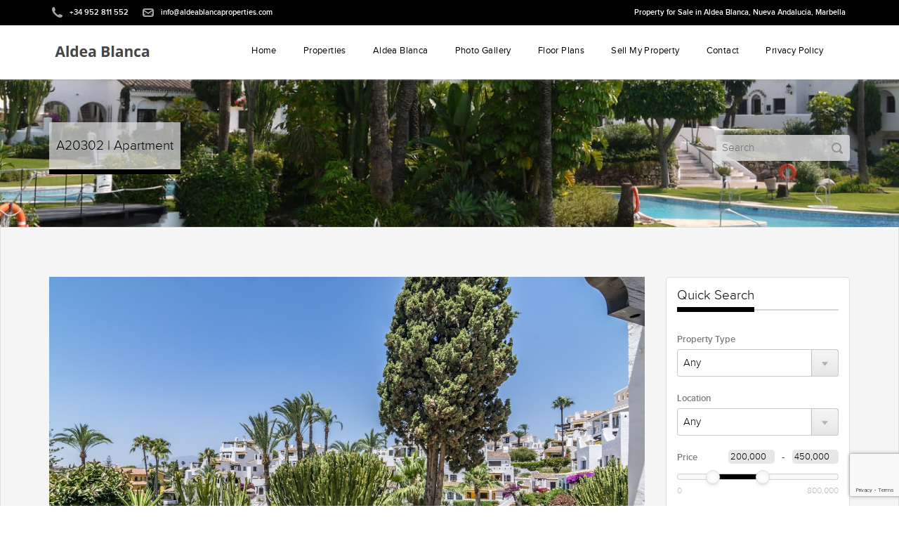

--- FILE ---
content_type: text/html; charset=UTF-8
request_url: https://www.aldeablancaproperties.com/listings/a20302-sold-2-bedroom-apartment/
body_size: 60910
content:
<!DOCTYPE html>
<html lang="en-GB">
<head>
<meta http-equiv="Content-Type" content="text/html; charset=utf-8" />

<meta name="keywords" content="A20302 | SOLD 2 Bed Apartment | Aldea Blanca">
<meta name="author" content="">
<meta name="viewport" content="width=device-width, initial-scale=1.0">
<title>A20302 | SOLD 2 Bed Apartment | Aldea Blanca |</title>

<!-- favicon -->
<link rel="shortcut icon" href="https://www.aldeablancaproperties.com/wp-content/themes/easyliving-child/favicon.ico" />

<!-- adjust header if admin toolbar is diplayed -->

<!-- wp head -->
<meta name='robots' content='index, follow, max-image-preview:large, max-snippet:-1, max-video-preview:-1' />

	<!-- This site is optimized with the Yoast SEO plugin v19.9 - https://yoast.com/wordpress/plugins/seo/ -->
	<link rel="canonical" href="https://www.aldeablancaproperties.com/listings/a20302-sold-2-bedroom-apartment/" />
	<meta property="og:locale" content="en_GB" />
	<meta property="og:type" content="article" />
	<meta property="og:title" content="A20302 | SOLD 2 Bed Apartment | Aldea Blanca |" />
	<meta property="og:description" content="SOLD Are you looking for an apartment for sale in an ideal location with walking distance to all amenities including the Puerto Banus area? Do you love the traditional Andalusian style of residential developments? We are delighted to introduce this property for sale in Aldea Blanca. The property has been fully renovated so it seamlessly [&hellip;]" />
	<meta property="og:url" content="https://www.aldeablancaproperties.com/listings/a20302-sold-2-bedroom-apartment/" />
	<meta property="og:image" content="https://www.aldeablancaproperties.com/wp-content/uploads/2022/10/A20302-Apartment-1.jpg" />
	<meta property="og:image:width" content="1620" />
	<meta property="og:image:height" content="1080" />
	<meta property="og:image:type" content="image/jpeg" />
	<script type="application/ld+json" class="yoast-schema-graph">{"@context":"https://schema.org","@graph":[{"@type":"WebPage","@id":"https://www.aldeablancaproperties.com/listings/a20302-sold-2-bedroom-apartment/","url":"https://www.aldeablancaproperties.com/listings/a20302-sold-2-bedroom-apartment/","name":"A20302 | SOLD 2 Bed Apartment | Aldea Blanca |","isPartOf":{"@id":"https://www.aldeablancaproperties.com/#website"},"primaryImageOfPage":{"@id":"https://www.aldeablancaproperties.com/listings/a20302-sold-2-bedroom-apartment/#primaryimage"},"image":{"@id":"https://www.aldeablancaproperties.com/listings/a20302-sold-2-bedroom-apartment/#primaryimage"},"thumbnailUrl":"https://www.aldeablancaproperties.com/wp-content/uploads/2022/10/A20302-Apartment-1.jpg","datePublished":"2023-07-02T00:00:13+00:00","dateModified":"2023-07-02T00:00:13+00:00","breadcrumb":{"@id":"https://www.aldeablancaproperties.com/listings/a20302-sold-2-bedroom-apartment/#breadcrumb"},"inLanguage":"en-GB","potentialAction":[{"@type":"ReadAction","target":["https://www.aldeablancaproperties.com/listings/a20302-sold-2-bedroom-apartment/"]}]},{"@type":"ImageObject","inLanguage":"en-GB","@id":"https://www.aldeablancaproperties.com/listings/a20302-sold-2-bedroom-apartment/#primaryimage","url":"https://www.aldeablancaproperties.com/wp-content/uploads/2022/10/A20302-Apartment-1.jpg","contentUrl":"https://www.aldeablancaproperties.com/wp-content/uploads/2022/10/A20302-Apartment-1.jpg","width":1620,"height":1080},{"@type":"BreadcrumbList","@id":"https://www.aldeablancaproperties.com/listings/a20302-sold-2-bedroom-apartment/#breadcrumb","itemListElement":[{"@type":"ListItem","position":1,"name":"Home","item":"https://www.aldeablancaproperties.com/"},{"@type":"ListItem","position":2,"name":"Listings","item":"https://www.aldeablancaproperties.com/listings/"},{"@type":"ListItem","position":3,"name":"A20302 | SOLD 2 Bed Apartment | Aldea Blanca"}]},{"@type":"WebSite","@id":"https://www.aldeablancaproperties.com/#website","url":"https://www.aldeablancaproperties.com/","name":"","description":"","potentialAction":[{"@type":"SearchAction","target":{"@type":"EntryPoint","urlTemplate":"https://www.aldeablancaproperties.com/?s={search_term_string}"},"query-input":"required name=search_term_string"}],"inLanguage":"en-GB"}]}</script>
	<!-- / Yoast SEO plugin. -->


<link rel='dns-prefetch' href='//www.google.com' />
<link rel='dns-prefetch' href='//fonts.googleapis.com' />
<link rel='dns-prefetch' href='//s.w.org' />
<link rel="alternate" type="application/rss+xml" title=" &raquo; Feed" href="https://www.aldeablancaproperties.com/feed/" />
<link rel="alternate" type="application/rss+xml" title=" &raquo; Comments Feed" href="https://www.aldeablancaproperties.com/comments/feed/" />
<link rel="alternate" type="application/rss+xml" title=" &raquo; A20302 | SOLD 2 Bed Apartment | Aldea Blanca Comments Feed" href="https://www.aldeablancaproperties.com/listings/a20302-sold-2-bedroom-apartment/feed/" />
<script type="text/javascript">
window._wpemojiSettings = {"baseUrl":"https:\/\/s.w.org\/images\/core\/emoji\/14.0.0\/72x72\/","ext":".png","svgUrl":"https:\/\/s.w.org\/images\/core\/emoji\/14.0.0\/svg\/","svgExt":".svg","source":{"concatemoji":"https:\/\/www.aldeablancaproperties.com\/wp-includes\/js\/wp-emoji-release.min.js?ver=6.0.11"}};
/*! This file is auto-generated */
!function(e,a,t){var n,r,o,i=a.createElement("canvas"),p=i.getContext&&i.getContext("2d");function s(e,t){var a=String.fromCharCode,e=(p.clearRect(0,0,i.width,i.height),p.fillText(a.apply(this,e),0,0),i.toDataURL());return p.clearRect(0,0,i.width,i.height),p.fillText(a.apply(this,t),0,0),e===i.toDataURL()}function c(e){var t=a.createElement("script");t.src=e,t.defer=t.type="text/javascript",a.getElementsByTagName("head")[0].appendChild(t)}for(o=Array("flag","emoji"),t.supports={everything:!0,everythingExceptFlag:!0},r=0;r<o.length;r++)t.supports[o[r]]=function(e){if(!p||!p.fillText)return!1;switch(p.textBaseline="top",p.font="600 32px Arial",e){case"flag":return s([127987,65039,8205,9895,65039],[127987,65039,8203,9895,65039])?!1:!s([55356,56826,55356,56819],[55356,56826,8203,55356,56819])&&!s([55356,57332,56128,56423,56128,56418,56128,56421,56128,56430,56128,56423,56128,56447],[55356,57332,8203,56128,56423,8203,56128,56418,8203,56128,56421,8203,56128,56430,8203,56128,56423,8203,56128,56447]);case"emoji":return!s([129777,127995,8205,129778,127999],[129777,127995,8203,129778,127999])}return!1}(o[r]),t.supports.everything=t.supports.everything&&t.supports[o[r]],"flag"!==o[r]&&(t.supports.everythingExceptFlag=t.supports.everythingExceptFlag&&t.supports[o[r]]);t.supports.everythingExceptFlag=t.supports.everythingExceptFlag&&!t.supports.flag,t.DOMReady=!1,t.readyCallback=function(){t.DOMReady=!0},t.supports.everything||(n=function(){t.readyCallback()},a.addEventListener?(a.addEventListener("DOMContentLoaded",n,!1),e.addEventListener("load",n,!1)):(e.attachEvent("onload",n),a.attachEvent("onreadystatechange",function(){"complete"===a.readyState&&t.readyCallback()})),(e=t.source||{}).concatemoji?c(e.concatemoji):e.wpemoji&&e.twemoji&&(c(e.twemoji),c(e.wpemoji)))}(window,document,window._wpemojiSettings);
</script>
<style type="text/css">
img.wp-smiley,
img.emoji {
	display: inline !important;
	border: none !important;
	box-shadow: none !important;
	height: 1em !important;
	width: 1em !important;
	margin: 0 0.07em !important;
	vertical-align: -0.1em !important;
	background: none !important;
	padding: 0 !important;
}
</style>
	<link rel='stylesheet' id='wp-block-library-css'  href='https://www.aldeablancaproperties.com/wp-includes/css/dist/block-library/style.min.css?ver=6.0.11' type='text/css' media='all' />
<style id='global-styles-inline-css' type='text/css'>
body{--wp--preset--color--black: #000000;--wp--preset--color--cyan-bluish-gray: #abb8c3;--wp--preset--color--white: #ffffff;--wp--preset--color--pale-pink: #f78da7;--wp--preset--color--vivid-red: #cf2e2e;--wp--preset--color--luminous-vivid-orange: #ff6900;--wp--preset--color--luminous-vivid-amber: #fcb900;--wp--preset--color--light-green-cyan: #7bdcb5;--wp--preset--color--vivid-green-cyan: #00d084;--wp--preset--color--pale-cyan-blue: #8ed1fc;--wp--preset--color--vivid-cyan-blue: #0693e3;--wp--preset--color--vivid-purple: #9b51e0;--wp--preset--gradient--vivid-cyan-blue-to-vivid-purple: linear-gradient(135deg,rgba(6,147,227,1) 0%,rgb(155,81,224) 100%);--wp--preset--gradient--light-green-cyan-to-vivid-green-cyan: linear-gradient(135deg,rgb(122,220,180) 0%,rgb(0,208,130) 100%);--wp--preset--gradient--luminous-vivid-amber-to-luminous-vivid-orange: linear-gradient(135deg,rgba(252,185,0,1) 0%,rgba(255,105,0,1) 100%);--wp--preset--gradient--luminous-vivid-orange-to-vivid-red: linear-gradient(135deg,rgba(255,105,0,1) 0%,rgb(207,46,46) 100%);--wp--preset--gradient--very-light-gray-to-cyan-bluish-gray: linear-gradient(135deg,rgb(238,238,238) 0%,rgb(169,184,195) 100%);--wp--preset--gradient--cool-to-warm-spectrum: linear-gradient(135deg,rgb(74,234,220) 0%,rgb(151,120,209) 20%,rgb(207,42,186) 40%,rgb(238,44,130) 60%,rgb(251,105,98) 80%,rgb(254,248,76) 100%);--wp--preset--gradient--blush-light-purple: linear-gradient(135deg,rgb(255,206,236) 0%,rgb(152,150,240) 100%);--wp--preset--gradient--blush-bordeaux: linear-gradient(135deg,rgb(254,205,165) 0%,rgb(254,45,45) 50%,rgb(107,0,62) 100%);--wp--preset--gradient--luminous-dusk: linear-gradient(135deg,rgb(255,203,112) 0%,rgb(199,81,192) 50%,rgb(65,88,208) 100%);--wp--preset--gradient--pale-ocean: linear-gradient(135deg,rgb(255,245,203) 0%,rgb(182,227,212) 50%,rgb(51,167,181) 100%);--wp--preset--gradient--electric-grass: linear-gradient(135deg,rgb(202,248,128) 0%,rgb(113,206,126) 100%);--wp--preset--gradient--midnight: linear-gradient(135deg,rgb(2,3,129) 0%,rgb(40,116,252) 100%);--wp--preset--duotone--dark-grayscale: url('#wp-duotone-dark-grayscale');--wp--preset--duotone--grayscale: url('#wp-duotone-grayscale');--wp--preset--duotone--purple-yellow: url('#wp-duotone-purple-yellow');--wp--preset--duotone--blue-red: url('#wp-duotone-blue-red');--wp--preset--duotone--midnight: url('#wp-duotone-midnight');--wp--preset--duotone--magenta-yellow: url('#wp-duotone-magenta-yellow');--wp--preset--duotone--purple-green: url('#wp-duotone-purple-green');--wp--preset--duotone--blue-orange: url('#wp-duotone-blue-orange');--wp--preset--font-size--small: 13px;--wp--preset--font-size--medium: 20px;--wp--preset--font-size--large: 36px;--wp--preset--font-size--x-large: 42px;}.has-black-color{color: var(--wp--preset--color--black) !important;}.has-cyan-bluish-gray-color{color: var(--wp--preset--color--cyan-bluish-gray) !important;}.has-white-color{color: var(--wp--preset--color--white) !important;}.has-pale-pink-color{color: var(--wp--preset--color--pale-pink) !important;}.has-vivid-red-color{color: var(--wp--preset--color--vivid-red) !important;}.has-luminous-vivid-orange-color{color: var(--wp--preset--color--luminous-vivid-orange) !important;}.has-luminous-vivid-amber-color{color: var(--wp--preset--color--luminous-vivid-amber) !important;}.has-light-green-cyan-color{color: var(--wp--preset--color--light-green-cyan) !important;}.has-vivid-green-cyan-color{color: var(--wp--preset--color--vivid-green-cyan) !important;}.has-pale-cyan-blue-color{color: var(--wp--preset--color--pale-cyan-blue) !important;}.has-vivid-cyan-blue-color{color: var(--wp--preset--color--vivid-cyan-blue) !important;}.has-vivid-purple-color{color: var(--wp--preset--color--vivid-purple) !important;}.has-black-background-color{background-color: var(--wp--preset--color--black) !important;}.has-cyan-bluish-gray-background-color{background-color: var(--wp--preset--color--cyan-bluish-gray) !important;}.has-white-background-color{background-color: var(--wp--preset--color--white) !important;}.has-pale-pink-background-color{background-color: var(--wp--preset--color--pale-pink) !important;}.has-vivid-red-background-color{background-color: var(--wp--preset--color--vivid-red) !important;}.has-luminous-vivid-orange-background-color{background-color: var(--wp--preset--color--luminous-vivid-orange) !important;}.has-luminous-vivid-amber-background-color{background-color: var(--wp--preset--color--luminous-vivid-amber) !important;}.has-light-green-cyan-background-color{background-color: var(--wp--preset--color--light-green-cyan) !important;}.has-vivid-green-cyan-background-color{background-color: var(--wp--preset--color--vivid-green-cyan) !important;}.has-pale-cyan-blue-background-color{background-color: var(--wp--preset--color--pale-cyan-blue) !important;}.has-vivid-cyan-blue-background-color{background-color: var(--wp--preset--color--vivid-cyan-blue) !important;}.has-vivid-purple-background-color{background-color: var(--wp--preset--color--vivid-purple) !important;}.has-black-border-color{border-color: var(--wp--preset--color--black) !important;}.has-cyan-bluish-gray-border-color{border-color: var(--wp--preset--color--cyan-bluish-gray) !important;}.has-white-border-color{border-color: var(--wp--preset--color--white) !important;}.has-pale-pink-border-color{border-color: var(--wp--preset--color--pale-pink) !important;}.has-vivid-red-border-color{border-color: var(--wp--preset--color--vivid-red) !important;}.has-luminous-vivid-orange-border-color{border-color: var(--wp--preset--color--luminous-vivid-orange) !important;}.has-luminous-vivid-amber-border-color{border-color: var(--wp--preset--color--luminous-vivid-amber) !important;}.has-light-green-cyan-border-color{border-color: var(--wp--preset--color--light-green-cyan) !important;}.has-vivid-green-cyan-border-color{border-color: var(--wp--preset--color--vivid-green-cyan) !important;}.has-pale-cyan-blue-border-color{border-color: var(--wp--preset--color--pale-cyan-blue) !important;}.has-vivid-cyan-blue-border-color{border-color: var(--wp--preset--color--vivid-cyan-blue) !important;}.has-vivid-purple-border-color{border-color: var(--wp--preset--color--vivid-purple) !important;}.has-vivid-cyan-blue-to-vivid-purple-gradient-background{background: var(--wp--preset--gradient--vivid-cyan-blue-to-vivid-purple) !important;}.has-light-green-cyan-to-vivid-green-cyan-gradient-background{background: var(--wp--preset--gradient--light-green-cyan-to-vivid-green-cyan) !important;}.has-luminous-vivid-amber-to-luminous-vivid-orange-gradient-background{background: var(--wp--preset--gradient--luminous-vivid-amber-to-luminous-vivid-orange) !important;}.has-luminous-vivid-orange-to-vivid-red-gradient-background{background: var(--wp--preset--gradient--luminous-vivid-orange-to-vivid-red) !important;}.has-very-light-gray-to-cyan-bluish-gray-gradient-background{background: var(--wp--preset--gradient--very-light-gray-to-cyan-bluish-gray) !important;}.has-cool-to-warm-spectrum-gradient-background{background: var(--wp--preset--gradient--cool-to-warm-spectrum) !important;}.has-blush-light-purple-gradient-background{background: var(--wp--preset--gradient--blush-light-purple) !important;}.has-blush-bordeaux-gradient-background{background: var(--wp--preset--gradient--blush-bordeaux) !important;}.has-luminous-dusk-gradient-background{background: var(--wp--preset--gradient--luminous-dusk) !important;}.has-pale-ocean-gradient-background{background: var(--wp--preset--gradient--pale-ocean) !important;}.has-electric-grass-gradient-background{background: var(--wp--preset--gradient--electric-grass) !important;}.has-midnight-gradient-background{background: var(--wp--preset--gradient--midnight) !important;}.has-small-font-size{font-size: var(--wp--preset--font-size--small) !important;}.has-medium-font-size{font-size: var(--wp--preset--font-size--medium) !important;}.has-large-font-size{font-size: var(--wp--preset--font-size--large) !important;}.has-x-large-font-size{font-size: var(--wp--preset--font-size--x-large) !important;}
</style>
<link rel='stylesheet' id='contact-form-7-css'  href='https://www.aldeablancaproperties.com/wp-content/plugins/contact-form-7/includes/css/styles.css?ver=5.6.4' type='text/css' media='all' />
<link rel='stylesheet' id='bootstrap-css'  href='https://www.aldeablancaproperties.com/wp-content/themes/easyliving/css/bootstrap.min.css?ver=3.0' type='text/css' media='all' />
<link rel='stylesheet' id='style-css'  href='https://www.aldeablancaproperties.com/wp-content/themes/easyliving-child/style.css?ver=6.0.11' type='text/css' media='all' />
<link rel='stylesheet' id='bxslider-css-css'  href='https://www.aldeablancaproperties.com/wp-content/themes/easyliving/css/jquery.bxslider.css?ver=4.0' type='text/css' media='all' />
<link rel='stylesheet' id='responsive-css-css'  href='https://www.aldeablancaproperties.com/wp-content/themes/easyliving/css/responsive.css?ver=6.0.11' type='text/css' media='all' />
<link rel='stylesheet' id='yamm-css-css'  href='https://www.aldeablancaproperties.com/wp-content/themes/easyliving/css/yamm.css?ver=6.0.11' type='text/css' media='all' />
<link rel='stylesheet' id='nouislider-css-css'  href='https://www.aldeablancaproperties.com/wp-content/themes/easyliving/css/jquery.nouislider.min.css?ver=6.0.11' type='text/css' media='all' />
<link rel='stylesheet' id='open-sans-css'  href='http://fonts.googleapis.com/css?family=Open+Sans%3A700&#038;ver=6.0.11' type='text/css' media='all' />
<link rel='stylesheet' id='__EPYT__style-css'  href='https://www.aldeablancaproperties.com/wp-content/plugins/youtube-embed-plus/styles/ytprefs.min.css?ver=14.1.4.1' type='text/css' media='all' />
<style id='__EPYT__style-inline-css' type='text/css'>

                .epyt-gallery-thumb {
                        width: 33.333%;
                }
                
</style>
<script type='text/javascript' src='https://www.aldeablancaproperties.com/wp-content/themes/easyliving/js/html5shiv.js?ver=6.0.11' id='html5shiv-js'></script>
<script type='text/javascript' src='https://www.aldeablancaproperties.com/wp-includes/js/jquery/jquery.min.js?ver=3.6.0' id='jquery-core-js'></script>
<script type='text/javascript' src='https://www.aldeablancaproperties.com/wp-includes/js/jquery/jquery-migrate.min.js?ver=3.3.2' id='jquery-migrate-js'></script>
<script type='text/javascript' id='__ytprefs__-js-extra'>
/* <![CDATA[ */
var _EPYT_ = {"ajaxurl":"https:\/\/www.aldeablancaproperties.com\/wp-admin\/admin-ajax.php","security":"06ba476998","gallery_scrolloffset":"20","eppathtoscripts":"https:\/\/www.aldeablancaproperties.com\/wp-content\/plugins\/youtube-embed-plus\/scripts\/","eppath":"https:\/\/www.aldeablancaproperties.com\/wp-content\/plugins\/youtube-embed-plus\/","epresponsiveselector":"[\"iframe.__youtube_prefs__\",\"iframe[src*='youtube.com']\",\"iframe[src*='youtube-nocookie.com']\",\"iframe[data-ep-src*='youtube.com']\",\"iframe[data-ep-src*='youtube-nocookie.com']\",\"iframe[data-ep-gallerysrc*='youtube.com']\"]","epdovol":"1","version":"14.1.4.1","evselector":"iframe.__youtube_prefs__[src], iframe[src*=\"youtube.com\/embed\/\"], iframe[src*=\"youtube-nocookie.com\/embed\/\"]","ajax_compat":"","ytapi_load":"light","pause_others":"","stopMobileBuffer":"1","facade_mode":"","not_live_on_channel":"","vi_active":"","vi_js_posttypes":[]};
/* ]]> */
</script>
<script type='text/javascript' src='https://www.aldeablancaproperties.com/wp-content/plugins/youtube-embed-plus/scripts/ytprefs.min.js?ver=14.1.4.1' id='__ytprefs__-js'></script>
<link rel="https://api.w.org/" href="https://www.aldeablancaproperties.com/wp-json/" /><link rel="EditURI" type="application/rsd+xml" title="RSD" href="https://www.aldeablancaproperties.com/xmlrpc.php?rsd" />
<link rel="wlwmanifest" type="application/wlwmanifest+xml" href="https://www.aldeablancaproperties.com/wp-includes/wlwmanifest.xml" /> 
<meta name="generator" content="WordPress 6.0.11" />
<link rel='shortlink' href='https://www.aldeablancaproperties.com/?p=107825' />
<link rel="alternate" type="application/json+oembed" href="https://www.aldeablancaproperties.com/wp-json/oembed/1.0/embed?url=https%3A%2F%2Fwww.aldeablancaproperties.com%2Flistings%2Fa20302-sold-2-bedroom-apartment%2F" />
<link rel="alternate" type="text/xml+oembed" href="https://www.aldeablancaproperties.com/wp-json/oembed/1.0/embed?url=https%3A%2F%2Fwww.aldeablancaproperties.com%2Flistings%2Fa20302-sold-2-bedroom-apartment%2F&#038;format=xml" />
<link id='MediaRSS' rel='alternate' type='application/rss+xml' title='NextGEN Gallery RSS Feed' href='https://www.aldeablancaproperties.com/wp-content/plugins/nextgen-gallery/products/photocrati_nextgen/modules/ngglegacy/xml/media-rss.php' />

<!-- custom styles -->

<style>
    a { color:#000000; }
    a:hover { color:#141414; }

    .buttonColor, input[type="submit"] {
        background-color:#000000;
        background: -webkit-linear-gradient(#000000, #000000); /* For Safari 5.1 to 6.0 */
        background: -o-linear-gradient(#000000, #000000); /* For Opera 11.1 to 12.0 */
        background: -moz-linear-gradient(#000000, #000000); /* For Firefox 3.6 to 15 */
        background: linear-gradient(#000000, #000000); /* Standard syntax */
    }

    .buttonColor:hover, input[type="submit"]:hover {
        background: -webkit-linear-gradient(#141414, #141414); /* For Safari 5.1 to 6.0 */
        background: -o-linear-gradient(#141414, #141414); /* For Opera 11.1 to 12.0 */
        background: -moz-linear-gradient(#141414, #141414); /* For Firefox 3.6 to 15 */
        background: linear-gradient(#141414, #141414); /* Standard syntax */
    }

    .buttonColor, input[type="submit"] { border:1px solid #000000; }
    .icon-button-user { border-right:1px solid #000000; }

    .nav.navbar-nav .current-menu-item a { box-shadow: inset 0 -4px 0px #000000; }
    .nav.navbar-nav li a:hover { color:#000000; }

    .noUi-connect { background-color:#000000 !important; }

    .tabSmall li a.current { 
        border:1px solid #000000;
        background-color:#000000;
        background: -webkit-linear-gradient(#000000, #000000); /* For Safari 5.1 to 6.0 */
        background: -o-linear-gradient(#000000, #000000); /* For Opera 11.1 to 12.0 */
        background: -moz-linear-gradient(#000000, #000000); /* For Firefox 3.6 to 15 */
        background: linear-gradient(#000000, #000000); /* Standard syntax */
    }


    h3 {
        color:#000000;
        border-bottom:7px solid #000000;
    }

    .filterHeader { background-color:#000000; }
    .filterNav .current { background-color:#000000; }
    .filterNav .current:after { border-color:#000000 transparent; }
    .filterHeadButton { background-color:#000000; }

    .propertyCat_list li .current { background-color:#000000; }
    .propertyCat_list li .current:after { border-color:#000000 transparent; }
    .propertyCat_list li a:hover { color:#000000; }
    .propertyContent a:hover { color:#000000; }
    .propertyType { background-color:#000000; }
    .price { color:#000000; }
    .rowText .price span { color:#000000 !important; }
    .forSale:hover { background:#000000; }
    .page-numbers.current { background-color:#000000; }
    .page-numbers:hover { background-color:#000000; }

    .blogPost span a { color:#000000; }
    .share-content { border-top:3px solid #000000; }
    .quote { border-left:4px solid #000000; }
    .commentText { border-left:4px solid #000000; }
    .arrow-left { border-right:8px solid #000000; }
    .commentText h1 { color:#000000; }

    .topAgents.about h4 { color:#000000; }

    .pricingTable h1 { color:#000000; }
    .priceAmount { background-color:#000000; }
    

    .topBar {
        border-bottom:1px solid #000000;
        background-color:#000000;
        background: -webkit-linear-gradient(#000000, #000000); /* For Safari 5.1 to 6.0 */
        background: -o-linear-gradient(#000000, #000000); /* For Opera 11.1 to 12.0 */
        background: -moz-linear-gradient(#000000, #000000); /* For Firefox 3.6 to 15 */
        background: linear-gradient(#000000, #000000); /* Standard syntax */
    }

    .topBarText, .topBarText a, .headerUsername a { color:#ffffff; }

    .navbar.navbar-default.navbar-fixed-top { background-color:#ffffff; }
    .userButtons { border-left:1px solid #dcdcdc; }
    .nav.navbar-nav li a { color:#000000; }
    .headerUsername a { color:#000000 !important; }
    .nav.navbar-nav .sub-menu { background-color:#000000; }
    .nav.navbar-nav .sub-menu li a:hover { background-color:#000000; border-bottom-color:#000000; }
    .nav.navbar-nav .sub-menu li a { color:#ffffff; border-bottom-color:#000000; }
    footer { background-color:#000000; }
    footer h4, footer label { color:#ffffff; }
    footer { color:#ffffff; }
    .bottomBar { background-color:#000000; }
    .bottomBar { color:#000000; }
</style></head>

<body class="listings-template-default single single-listings postid-107825">

<!-- EASY WAY TO GET URL IN SCRIPTS -->
<span class="theme_url" style="display:none;">https://www.aldeablancaproperties.com/wp-content/themes/easyliving</span>

<!-- Start Header -->
<header class="navbar yamm navbar-default navbar-fixed-top">
<div class="topBar">
    <div class="container">

        
                        <p class="topBarText"> 
                <img class="icon" src="https://www.aldeablancaproperties.com/wp-content/themes/easyliving/images/icon-phone.png" alt="" />
                +34 952 811 552                </p>
                

        
                    <p class="topBarText">
                <img class="icon" src="https://www.aldeablancaproperties.com/wp-content/themes/easyliving/images/icon-mail.png" alt="" />
                <a href="mailto:info@aldeablancaproperties.com" target="_blank">info@aldeablancaproperties.com</a>
            </p>
                

        <ul class="socialIcons">

            <!-- start topbar login/register buttons -->
                        <!-- end topbar login/register buttons -->

            <!-- start social icons -->
            <li style="display:inline-block; float:right; padding-left:0px;">
             <p class="topBarText">Property for Sale in Aldea Blanca, Nueva Andalucia, Marbella</p>
                <ul>
                    
                    
                                        
                                        
                                    </ul>
            </li>
            <!-- end social icons -->

        </ul>
    </div><!-- end container -->
</div><!-- end top bar -->
<div class="container">
   	<div class="navbar-header">
        <button type="button" class="navbar-toggle" data-toggle="collapse" data-target=".navbar-collapse">
            <span class="icon-bar"></span>
            <span class="icon-bar"></span>
            <span class="icon-bar"></span>
        </button>
        <a class="navbar-brand" href="https://www.aldeablancaproperties.com">
                            <script type="text/javascript">var uploaded_logo = true;</script>
                <img src="http://www.aldeablancaproperties.com/wp-content/uploads/2015/04/Aldea-Blanca-Properties.jpg" alt="" />
                    </a>
    </div>
    <div class="navbar-collapse collapse">

        <table class="menuTable" style="height:72px !important;">
        <tr>
        <td>

        <!--  start login/register -->
                <!-- end login/register -->

        <!-- start main menu -->
        <ul id="menu-main" class="nav navbar-nav"><li id="menu-item-1270" class="menu-item menu-item-type-post_type menu-item-object-page menu-item-home menu-item-1270"><a href="https://www.aldeablancaproperties.com/">Home</a></li>
<li id="menu-item-1274" class="menu-item menu-item-type-post_type menu-item-object-page menu-item-1274"><a href="https://www.aldeablancaproperties.com/apartments-and-penthouses-for-sale/">Properties</a></li>
<li id="menu-item-2765" class="menu-item menu-item-type-post_type menu-item-object-page menu-item-2765"><a href="https://www.aldeablancaproperties.com/aldea-blanca/">Aldea Blanca</a></li>
<li id="menu-item-3231" class="menu-item menu-item-type-post_type menu-item-object-page menu-item-3231"><a href="https://www.aldeablancaproperties.com/photo-gallery-of-the-development/">Photo Gallery</a></li>
<li id="menu-item-32065" class="menu-item menu-item-type-post_type menu-item-object-page menu-item-32065"><a href="https://www.aldeablancaproperties.com/floor-plans/">Floor Plans</a></li>
<li id="menu-item-5055" class="menu-item menu-item-type-post_type menu-item-object-page menu-item-5055"><a href="https://www.aldeablancaproperties.com/sell-my-property/">Sell My Property</a></li>
<li id="menu-item-1258" class="menu-item menu-item-type-post_type menu-item-object-page menu-item-1258"><a href="https://www.aldeablancaproperties.com/contact-our-sales-team/">Contact</a></li>
<li id="menu-item-2771" class="menu-item menu-item-type-post_type menu-item-object-page menu-item-2771"><a href="https://www.aldeablancaproperties.com/privacy-policy/">Privacy Policy</a></li>
</ul>        <!-- end main menu -->

        </td>
        </tr>
        </table>

    </div><!--/.navbar-collapse -->

</div><!-- end header container -->
</header><!-- End Header -->
 

<!-- start subheader -->
<section class="subHeader page" style='margin-top:109px;'>
    <div class="container">
    	<h3>
    		A20302 | Apartment    	</h3>

         <form action="https://www.aldeablancaproperties.com" id="searchform" class="searchForm" method="get">
             <input type="search" id="s" name="s" placeholder="Search" required />
             <!--<input type="hidden" name="post_type" value="properties" />-->
             <input type="hidden" name="search_view" value="properties" />
        </form>

    </div><!-- end subheader container -->
</section><!-- end subheader section -->
<!-- start main content -->
<section class="properties">
    <div class="container">
        <div class="row">

            <div class="col-lg-9 col-md-9">
                                    
                                            
                        <!-- start post -->
                                                <div class="gallery">
                            <ul class="bxslider2">
                              <li><img width="1620" height="1080" src="https://www.aldeablancaproperties.com/wp-content/uploads/2022/10/A20302-Apartment-1.jpg" class="attachment-full size-full wp-post-image" alt="" srcset="https://www.aldeablancaproperties.com/wp-content/uploads/2022/10/A20302-Apartment-1.jpg 1620w, https://www.aldeablancaproperties.com/wp-content/uploads/2022/10/A20302-Apartment-1-300x200.jpg 300w, https://www.aldeablancaproperties.com/wp-content/uploads/2022/10/A20302-Apartment-1-1024x683.jpg 1024w, https://www.aldeablancaproperties.com/wp-content/uploads/2022/10/A20302-Apartment-1-768x512.jpg 768w, https://www.aldeablancaproperties.com/wp-content/uploads/2022/10/A20302-Apartment-1-1536x1024.jpg 1536w" sizes="(max-width: 1620px) 100vw, 1620px" /></li>
                              <li><img src="https://www.aldeablancaproperties.com/wp-content/uploads/2022/10/A20302-Apartment-1.jpg" alt="" /></li><li><img src="https://www.aldeablancaproperties.com/wp-content/uploads/2022/10/A20302-Apartment-2.jpg" alt="" /></li><li><img src="https://www.aldeablancaproperties.com/wp-content/uploads/2022/10/A20302-Apartment-3.jpg" alt="" /></li><li><img src="https://www.aldeablancaproperties.com/wp-content/uploads/2022/10/A20302-Apartment-4.jpg" alt="" /></li><li><img src="https://www.aldeablancaproperties.com/wp-content/uploads/2022/10/A20302-Apartment-5.jpg" alt="" /></li><li><img src="https://www.aldeablancaproperties.com/wp-content/uploads/2022/10/A20302-Apartment-6.jpg" alt="" /></li><li><img src="https://www.aldeablancaproperties.com/wp-content/uploads/2022/10/A20302-Apartment-7.jpg" alt="" /></li><li><img src="https://www.aldeablancaproperties.com/wp-content/uploads/2022/10/A20302-Apartment-8.jpg" alt="" /></li><li><img src="https://www.aldeablancaproperties.com/wp-content/uploads/2022/10/A20302-Apartment-9.jpg" alt="" /></li><li><img src="https://www.aldeablancaproperties.com/wp-content/uploads/2022/10/A20302-Apartment-10.jpg" alt="" /></li><li><img src="https://www.aldeablancaproperties.com/wp-content/uploads/2022/10/A20302-Apartment-11.jpg" alt="" /></li><li><img src="https://www.aldeablancaproperties.com/wp-content/uploads/2022/10/A20302-Apartment-12.jpg" alt="" /></li><li><img src="https://www.aldeablancaproperties.com/wp-content/uploads/2022/10/A20302-Apartment-13.jpg" alt="" /></li>                            </ul>

                            <!-- start bx-pager -->
                            <div id="bx-pager">
                                <div class="bx-pager-list">
                                  <a data-slide-index="0" href=""><img width="150" height="150" src="https://www.aldeablancaproperties.com/wp-content/uploads/2022/10/A20302-Apartment-1-150x150.jpg" class="galleryThumb wp-post-image" alt="" loading="lazy" /></a>
                                  <a data-slide-index="1" href=""><img width="112" src="https://www.aldeablancaproperties.com/wp-content/uploads/2022/10/A20302-Apartment-1.jpg" alt="" /></a><a data-slide-index="2" href=""><img width="112" src="https://www.aldeablancaproperties.com/wp-content/uploads/2022/10/A20302-Apartment-2.jpg" alt="" /></a><a data-slide-index="3" href=""><img width="112" src="https://www.aldeablancaproperties.com/wp-content/uploads/2022/10/A20302-Apartment-3.jpg" alt="" /></a><a data-slide-index="4" href=""><img width="112" src="https://www.aldeablancaproperties.com/wp-content/uploads/2022/10/A20302-Apartment-4.jpg" alt="" /></a><a data-slide-index="5" href=""><img width="112" src="https://www.aldeablancaproperties.com/wp-content/uploads/2022/10/A20302-Apartment-5.jpg" alt="" /></a><a data-slide-index="6" href=""><img width="112" src="https://www.aldeablancaproperties.com/wp-content/uploads/2022/10/A20302-Apartment-6.jpg" alt="" /></a><a data-slide-index="7" href=""><img width="112" src="https://www.aldeablancaproperties.com/wp-content/uploads/2022/10/A20302-Apartment-7.jpg" alt="" /></a><a data-slide-index="8" href=""><img width="112" src="https://www.aldeablancaproperties.com/wp-content/uploads/2022/10/A20302-Apartment-8.jpg" alt="" /></a><a data-slide-index="9" href=""><img width="112" src="https://www.aldeablancaproperties.com/wp-content/uploads/2022/10/A20302-Apartment-9.jpg" alt="" /></a><a data-slide-index="10" href=""><img width="112" src="https://www.aldeablancaproperties.com/wp-content/uploads/2022/10/A20302-Apartment-10.jpg" alt="" /></a><a data-slide-index="11" href=""><img width="112" src="https://www.aldeablancaproperties.com/wp-content/uploads/2022/10/A20302-Apartment-11.jpg" alt="" /></a><a data-slide-index="12" href=""><img width="112" src="https://www.aldeablancaproperties.com/wp-content/uploads/2022/10/A20302-Apartment-12.jpg" alt="" /></a><a data-slide-index="13" href=""><img width="112" src="https://www.aldeablancaproperties.com/wp-content/uploads/2022/10/A20302-Apartment-13.jpg" alt="" /></a>                                </div>
                            </div><!-- end bx-pager -->

                            <div class="sliderControls">
                                <span class="slider-prev2"></span>
                                <span class="slider-next2"></span>
                            </div>
                        </div>
                        

                        <div class="row">
                            <div class="col-lg-4">
                                <div class="overview">
                                <h4>OVERVIEW</h4>
                                <ul class="overviewList">
                                    <li>Property Type <a href="https://www.aldeablancaproperties.com/type/apartment/"><span>Apartment</span></a></li>
                                    <li>Contract Type <a href="https://www.aldeablancaproperties.com/property_statuses/sold/?status=SOLD"><span>SOLD</span></a></li>
                                    <li>Location <a href="https://www.aldeablancaproperties.com/property_cities/nueva-andalucia/"><span>Nueva Andalucia</span></a></li>
                                    <li>Size <span>81.0 m2</span></li>
                                      <li>Terraces <span>n/a m2</span></li> 
<li>Bedrooms <span>2</span></li>
                                    <li>Bathrooms <span>2</span></li>
                                    
                                </ul>
                                </div>

                                <!-- START MAP -->
                                                                <!-- END MAP -->
                            </div><!-- end col -->
							
                            <div class="col-lg-8">
                                                                <h1>A20302 | SOLD 2 Bed Apartment | Aldea Blanca</h1>
                                <div class="propertySingleSubTitle" style="width:100%; display:inline-block;">
                                                                <span class="propertyStatusSingle"><a href="https://www.aldeablancaproperties.com/property_statuses/sold/?status=SOLD"><span>SOLD</span></a></span>                                </div>
                                <div class="propertySingleContent"><p>SOLD Are you looking for an apartment for sale in an ideal location with walking distance to all amenities including the Puerto Banus area? Do you love the traditional Andalusian style of residential developments? We are delighted to introduce this property for sale in Aldea Blanca. The property has been fully renovated so it seamlessly incorporates the charming traditional Mediterranean flair on the exterior coupled with modern interior to offer the best of both worlds. Properties for sale in Aldea Blanca are in such high demand, due to the charming feel and such a central location. In addition, this is a smart investment opportunity due to the  unparalleled rental potential in the area both for short term and long term. </p>
<p>This unit comprises 2 bedrooms. As you enter, there is a spacious renovated kitchen on the left hand side. This is a beautiful area with fully fitted appliances and a large island. To the right, you will find the cosy living area with a fireplace. Direct access to the terrace which is spacious with views out to Aldea Blanca communal gardens and swimming pool. To the left by the kitchen, you will find a corridor featuring one bedroom with en-suite bathroom, master bedroom with en-suite bedroom that has direct access to the terrace and also a 3rd room that can be used as a bedroom, office, etc. An added benefit to the property is that there is underfloor heating.</p>
<p>To summarize the Aldea Blanca residential development in three words it is: location, location and location! The complex offers a tranquil environment coupled with easy access to everything you could ever need to enjoy your life in the Marbella/Puerto Banus area. Within a maximum of 5 minutes’ walk, you reach Centro Plaza Commercial Centre. Here, there is a great selection of restaurants, cafes, shops, a popular gym and on Saturdays a well-loved market. In addition, you can walk to the renowned Puerto Banus, where you can indulge in luxury shopping, outstanding restaurants and a picturesque promenade. Therefore, everything you could ever need can be easily reached from your doorstep. You don’t even need a car!</p>
</div><br/>

                                <!-- Start Amentities -->
                                                                <h4>GENERAL AMENITIES</h4>
                                <div class="divider thin"></div>

                                <ul class="amentitiesTable">
                                                                                    <li><img class="icon" src="https://www.aldeablancaproperties.com/wp-content/themes/easyliving/images/icon-cross.png" alt="" /> Amenities near <br>  Transport near <br>  Fully fitted kitchen <br>  Fireplace <br>  Barbeque <br>  Private terrace <br>  Bars <br>  Covered terrace <br>  Fitted wardrobes <br>  Gated community <br>  Garden view <br>  Pool view <br>  Close to sea / beach <br>  Close to golf <br>  Uncovered terrace <br>  Open plan kitchen <br>  Excellent condition <br>  Recently Renovated / Refurbished <br>  Close to shops <br>  Individual A/C units <br> </li>
                                                                            </ul><br/>   
                                                                <!-- End Amentities -->

                            </div><!-- end col -->
                        </div><!-- end row -->

                                                
                        
                        <!-- start related properties -->
                                                <h4>RELATED PROPERTIES</h4>
                        <div class="divider thin"></div>
                        <div class="row">

                            
                            
                                
                                <!-- start property post -->
                                <div class="col-lg-4 col-md-4 col-sm-6">
                                    <div class="propertyItem">
                                        <div class="propertyContent">
                                                                                        <span class="propertyType"><a href="https://www.aldeablancaproperties.com/type/duplex-penthouse/">Duplex Penthouse</a></span>                                            <a href="https://www.aldeablancaproperties.com/listings/a4958-sold-4-bedroom-duplex-penthouse/" class="propertyImgLink"><img width="1920" height="1280" src="https://www.aldeablancaproperties.com/wp-content/uploads/2025/10/A4958-Duplex-Penthouse-1.jpg" class="attachment-full size-full wp-post-image" alt="" loading="lazy" srcset="https://www.aldeablancaproperties.com/wp-content/uploads/2025/10/A4958-Duplex-Penthouse-1.jpg 1920w, https://www.aldeablancaproperties.com/wp-content/uploads/2025/10/A4958-Duplex-Penthouse-1-300x200.jpg 300w, https://www.aldeablancaproperties.com/wp-content/uploads/2025/10/A4958-Duplex-Penthouse-1-1024x683.jpg 1024w, https://www.aldeablancaproperties.com/wp-content/uploads/2025/10/A4958-Duplex-Penthouse-1-768x512.jpg 768w, https://www.aldeablancaproperties.com/wp-content/uploads/2025/10/A4958-Duplex-Penthouse-1-1536x1024.jpg 1536w" sizes="(max-width: 1920px) 100vw, 1920px" /></a>
                                            <h4><a href="https://www.aldeablancaproperties.com/listings/a4958-sold-4-bedroom-duplex-penthouse/">A4958 | SOLD 4 Bed Duplex Penthouse | Aldea Blanca</a></h4>
                                            <p><a href="https://www.aldeablancaproperties.com/property_cities/nueva-andalucia/">Nueva Andalucia</a></p>                                            <div class="divider thin"></div>                                            <a href="https://www.aldeablancaproperties.com/property_statuses/sold/?status=SOLD" class="forSale">SOLD</a>                                            <p class="price" style="visibility:hidden">N/A</p>                                        </div>
                                        <table border="1" class="propertyDetails">
                                            <tr>
                                            <td><img src="https://www.aldeablancaproperties.com/wp-content/themes/easyliving/images/icon-area.png" alt="" style="margin-right:7px;" />170 <span style="font-size:9px;">m2</span></td>
                                            <td><img src="https://www.aldeablancaproperties.com/wp-content/themes/easyliving/images/icon-bed.png" alt="" style="margin-right:7px;" />4 Beds</td>
                                            <td><img src="https://www.aldeablancaproperties.com/wp-content/themes/easyliving/images/icon-drop.png" alt="" style="margin-right:7px;" />4 Baths</td>
                                            </tr>
                                        </table> 
                                    </div>
                                </div>
                                <!-- end property post -->

                            
                                
                                <!-- start property post -->
                                <div class="col-lg-4 col-md-4 col-sm-6">
                                    <div class="propertyItem">
                                        <div class="propertyContent">
                                                                                        <span class="propertyType"><a href="https://www.aldeablancaproperties.com/type/apartment/">Apartment</a></span>                                            <a href="https://www.aldeablancaproperties.com/listings/a30505-sold-3-bedroom-apartment/" class="propertyImgLink"><img width="1920" height="1081" src="https://www.aldeablancaproperties.com/wp-content/uploads/2024/05/A30505-Apartment-1.jpg" class="attachment-full size-full wp-post-image" alt="" loading="lazy" srcset="https://www.aldeablancaproperties.com/wp-content/uploads/2024/05/A30505-Apartment-1.jpg 1920w, https://www.aldeablancaproperties.com/wp-content/uploads/2024/05/A30505-Apartment-1-300x169.jpg 300w, https://www.aldeablancaproperties.com/wp-content/uploads/2024/05/A30505-Apartment-1-1024x577.jpg 1024w, https://www.aldeablancaproperties.com/wp-content/uploads/2024/05/A30505-Apartment-1-768x432.jpg 768w, https://www.aldeablancaproperties.com/wp-content/uploads/2024/05/A30505-Apartment-1-1536x865.jpg 1536w" sizes="(max-width: 1920px) 100vw, 1920px" /></a>
                                            <h4><a href="https://www.aldeablancaproperties.com/listings/a30505-sold-3-bedroom-apartment/">A30505 | SOLD 3 Bed Apartment | Aldea Blanca</a></h4>
                                            <p><a href="https://www.aldeablancaproperties.com/property_cities/nueva-andalucia/">Nueva Andalucia</a></p>                                            <div class="divider thin"></div>                                            <a href="https://www.aldeablancaproperties.com/property_statuses/sold/?status=SOLD" class="forSale">SOLD</a>                                            <p class="price" style="visibility:hidden">N/A</p>                                        </div>
                                        <table border="1" class="propertyDetails">
                                            <tr>
                                            <td><img src="https://www.aldeablancaproperties.com/wp-content/themes/easyliving/images/icon-area.png" alt="" style="margin-right:7px;" />137.0 <span style="font-size:9px;">m2</span></td>
                                            <td><img src="https://www.aldeablancaproperties.com/wp-content/themes/easyliving/images/icon-bed.png" alt="" style="margin-right:7px;" />3 Beds</td>
                                            <td><img src="https://www.aldeablancaproperties.com/wp-content/themes/easyliving/images/icon-drop.png" alt="" style="margin-right:7px;" />3 Baths</td>
                                            </tr>
                                        </table> 
                                    </div>
                                </div>
                                <!-- end property post -->

                            
                                
                                <!-- start property post -->
                                <div class="col-lg-4 col-md-4 col-sm-6">
                                    <div class="propertyItem">
                                        <div class="propertyContent">
                                                                                        <span class="propertyType"><a href="https://www.aldeablancaproperties.com/type/apartment/">Apartment</a></span>                                            <a href="https://www.aldeablancaproperties.com/listings/a20377-sold-2-bedroom-apartment/" class="propertyImgLink"><img width="1620" height="1080" src="https://www.aldeablancaproperties.com/wp-content/uploads/2022/11/A20377-Apartment-1.jpg" class="attachment-full size-full wp-post-image" alt="" loading="lazy" srcset="https://www.aldeablancaproperties.com/wp-content/uploads/2022/11/A20377-Apartment-1.jpg 1620w, https://www.aldeablancaproperties.com/wp-content/uploads/2022/11/A20377-Apartment-1-300x200.jpg 300w, https://www.aldeablancaproperties.com/wp-content/uploads/2022/11/A20377-Apartment-1-1024x683.jpg 1024w, https://www.aldeablancaproperties.com/wp-content/uploads/2022/11/A20377-Apartment-1-768x512.jpg 768w, https://www.aldeablancaproperties.com/wp-content/uploads/2022/11/A20377-Apartment-1-1536x1024.jpg 1536w" sizes="(max-width: 1620px) 100vw, 1620px" /></a>
                                            <h4><a href="https://www.aldeablancaproperties.com/listings/a20377-sold-2-bedroom-apartment/">A20377 | SOLD 2 Bed Apartment | Aldea Blanca</a></h4>
                                            <p><a href="https://www.aldeablancaproperties.com/property_cities/nueva-andalucia/">Nueva Andalucia</a></p>                                            <div class="divider thin"></div>                                            <a href="https://www.aldeablancaproperties.com/property_statuses/sold/?status=SOLD" class="forSale">SOLD</a>                                            <p class="price" style="visibility:hidden">N/A</p>                                        </div>
                                        <table border="1" class="propertyDetails">
                                            <tr>
                                            <td><img src="https://www.aldeablancaproperties.com/wp-content/themes/easyliving/images/icon-area.png" alt="" style="margin-right:7px;" />137.26 <span style="font-size:9px;">m2</span></td>
                                            <td><img src="https://www.aldeablancaproperties.com/wp-content/themes/easyliving/images/icon-bed.png" alt="" style="margin-right:7px;" />2 Beds</td>
                                            <td><img src="https://www.aldeablancaproperties.com/wp-content/themes/easyliving/images/icon-drop.png" alt="" style="margin-right:7px;" />2 Baths</td>
                                            </tr>
                                        </table> 
                                    </div>
                                </div>
                                <!-- end property post -->

                                                                                        
                        </div><!-- end related properties row -->
                                                <!-- end related properties -->


                        <!-- start agent info -->
                        <span id="agent_info"></span>
                                                <!-- end agent info -->            </div><!-- end col -->

            <div class="col-lg-3 col-md-3">
                          <div class="col-lg-12 col-md-12 col-sm-6 filterContent sidebarWidget">                  <h3>Quick Search</h3><div class="divider"></div>
                        	
		                    <form method="get" action="/apartments-for-sale/">
		                        <div class="row">

		                        			                            <div class="col-lg-12 col-md-12 col-sm-6">
		                                <div class="formBlock select">
				                        <label for="propertyType">Property Type</label><br/>
				                        				                        <select name="propertyType" id="propertyType" class="formDropdown">
				                            <option value="">Any</option>
				                            				                                <option value="Apartment">Apartment</option>
				                            				                                <option value="Duplex Penthouse">Duplex Penthouse</option>
				                            				                                <option value="Ground Floor Apartment">Ground Floor Apartment</option>
				                            				                        </select>
				                        				                        </div>
		                            </div>
		                            
		                            		                            <div class="col-lg-12 col-md-12 col-sm-6">
		                                <div class="formBlock select">
				                        <label for="location">Location</label><br/>
				                        				                        <select name="location" id="location" class="formDropdown">
				                            <option value="">Any</option>
				                            				                                <option value="Nueva Andalucia">Nueva Andalucia</option>
				                            				                        </select>
				                        				                        </div>
		                            </div>
		                            
		                            <div class="col-lg-12 col-md-12 col-sm-6">
		                                <div class="formBlock">
				                            <label for="price-min">Price</label><br/>
				                            <div style="float:right; margin-top:-25px;">
				                                <div class="priceInput"><input type="text" name="priceMin" id="price-min" class="priceInput price-min" /></div>
				                                <span style="float:left; margin-right:10px; margin-left:10px;">-</span>
				                                <div class="priceInput"><input type="text" name="priceMax" id="price-max" class="priceInput price-max" /></div>
				                            </div><br/>
				                            <div class="priceSlider"></div>
				                            <div class="priceSliderLabel"><span>0</span><span style="float:right;">800,000</span></div>
				                        </div>
		                            </div>
		                            <div class="col-lg-12 col-md-12 col-sm-6">
		                                <div class="formBlock">
		                                	<input type="hidden" name="advancedSearch" value="true" />
		                                    <input class="buttonColor" type="submit" value="Search" style="margin-top:0px;">
		                                </div>
		                            </div>
		                            <div style="clear:both;"></div>
		                        </div><!-- end row -->
		                    </form><!-- end form -->

              </div>        <div class="col-lg-12 col-md-12 col-sm-6 filterContent sidebarWidget"><h3>Contact Us</h3><div class="divider"></div>			<div class="textwidget"><p>If you would like more information please complete the form below. </p>
<p>Alternatively you are welcome call one of our multi-lingual sales team on + 34 952 811 552 or send us an email to sales@aldeablancaproperties.com<br />
</p>
<div role="form" class="wpcf7" id="wpcf7-f1316-o1" lang="en-US" dir="ltr">
<div class="screen-reader-response"><p role="status" aria-live="polite" aria-atomic="true"></p> <ul></ul></div>
<form action="/listings/a20302-sold-2-bedroom-apartment/#wpcf7-f1316-o1" method="post" class="wpcf7-form init" novalidate="novalidate" data-status="init">
<div style="display: none;">
<input type="hidden" name="_wpcf7" value="1316" />
<input type="hidden" name="_wpcf7_version" value="5.6.4" />
<input type="hidden" name="_wpcf7_locale" value="en_US" />
<input type="hidden" name="_wpcf7_unit_tag" value="wpcf7-f1316-o1" />
<input type="hidden" name="_wpcf7_container_post" value="0" />
<input type="hidden" name="_wpcf7_posted_data_hash" value="" />
<input type="hidden" name="_wpcf7_recaptcha_response" value="" />
</div>
<p>Your Name (required)<br />
    <span class="wpcf7-form-control-wrap" data-name="your-name"><input type="text" name="your-name" value="" size="40" class="wpcf7-form-control wpcf7-text wpcf7-validates-as-required" aria-required="true" aria-invalid="false" /></span> </p>
<p>Your Email (required)<br />
    <span class="wpcf7-form-control-wrap" data-name="your-email"><input type="email" name="your-email" value="" size="40" class="wpcf7-form-control wpcf7-text wpcf7-email wpcf7-validates-as-required wpcf7-validates-as-email" aria-required="true" aria-invalid="false" /></span> </p>
<p>Subject<br />
    <span class="wpcf7-form-control-wrap" data-name="your-subject"><input type="text" name="your-subject" value="" size="40" class="wpcf7-form-control wpcf7-text" aria-invalid="false" /></span> </p>
<p>Your Message<br />
    <span class="wpcf7-form-control-wrap" data-name="your-message"><textarea name="your-message" cols="40" rows="10" class="wpcf7-form-control wpcf7-textarea" aria-invalid="false"></textarea></span> </p>

<p><input type="submit" value="Send" class="wpcf7-form-control has-spinner wpcf7-submit" /></p>
<div class="wpcf7-response-output" aria-hidden="true"></div></form></div>
</div>
		</div>            </div><!-- end col -->
            
        </div><!-- end row -->
    </div><!-- end container -->
</section>
<!-- end main content -->

<footer id="footer">
    <div class="container">
        <div class="row">
            <div class="col-lg-12 col-md-12 col-sm-12">			<div class="textwidget"><div align = "center">© <a href="http://www.nordicasalesandrentalsmarbella.com/">2018 Nordica Sales and Rentals Marbella</a> | Aldea Blanca Properties  | 29660 Nueva Andalucia  | Malaga | Spain - Tel :  +34 952 811 552 - Email : info@aldeablancaproperties.com</div></div>
		</div>        </div><!-- end row -->
    </div><!-- end footer container -->
</footer>


<script type="text/javascript">
    var slider_speed = "5000";
    var currency_symbol = "";
    var currency_symbol_position = "";
    var filter_price_range_min = 0;
    var filter_price_range_max = 800000;
    var filter_price_range_start_min = 200000;
    var filter_price_range_start_max = 450000;
</script>
<script type='text/javascript' src='https://www.aldeablancaproperties.com/wp-content/plugins/contact-form-7/includes/swv/js/index.js?ver=5.6.4' id='swv-js'></script>
<script type='text/javascript' id='contact-form-7-js-extra'>
/* <![CDATA[ */
var wpcf7 = {"api":{"root":"https:\/\/www.aldeablancaproperties.com\/wp-json\/","namespace":"contact-form-7\/v1"}};
/* ]]> */
</script>
<script type='text/javascript' src='https://www.aldeablancaproperties.com/wp-content/plugins/contact-form-7/includes/js/index.js?ver=5.6.4' id='contact-form-7-js'></script>
<script type='text/javascript' src='https://www.aldeablancaproperties.com/wp-content/themes/easyliving/js/bootstrap.min.js?ver=6.0.11' id='bootstrap-js'></script>
<script type='text/javascript' src='https://www.aldeablancaproperties.com/wp-content/themes/easyliving/js/respond.js?ver=6.0.11' id='respond-js'></script>
<script type='text/javascript' src='https://www.aldeablancaproperties.com/wp-content/themes/easyliving/js/jquery.bxslider.min.js?ver=4.1.1' id='bxslider-js'></script>
<script type='text/javascript' src='https://www.aldeablancaproperties.com/wp-content/themes/easyliving/js/tabs.js?ver=6.0.11' id='tabs-js'></script>
<script type='text/javascript' src='https://www.aldeablancaproperties.com/wp-content/themes/easyliving/js/jquery.nouislider.all.min.js?ver=6.0.11' id='nouislider-js'></script>
<script type='text/javascript' src='https://www.aldeablancaproperties.com/wp-content/themes/easyliving/js/jquery.isotope.min.js?ver=6.0.11' id='isotope-js'></script>
<script type='text/javascript' src='https://www.aldeablancaproperties.com/wp-content/themes/easyliving/js/custom.js?ver=6.0.11' id='custom-js'></script>
<script type='text/javascript' src='https://www.aldeablancaproperties.com/wp-includes/js/comment-reply.min.js?ver=6.0.11' id='comment-reply-js'></script>
<script type='text/javascript' src='https://www.google.com/recaptcha/api.js?render=6Ld38nsiAAAAAH0J-HS8jzn_r-gk10AE0WcTNzq8&#038;ver=3.0' id='google-recaptcha-js'></script>
<script type='text/javascript' src='https://www.aldeablancaproperties.com/wp-includes/js/dist/vendor/regenerator-runtime.min.js?ver=0.13.9' id='regenerator-runtime-js'></script>
<script type='text/javascript' src='https://www.aldeablancaproperties.com/wp-includes/js/dist/vendor/wp-polyfill.min.js?ver=3.15.0' id='wp-polyfill-js'></script>
<script type='text/javascript' id='wpcf7-recaptcha-js-extra'>
/* <![CDATA[ */
var wpcf7_recaptcha = {"sitekey":"6Ld38nsiAAAAAH0J-HS8jzn_r-gk10AE0WcTNzq8","actions":{"homepage":"homepage","contactform":"contactform"}};
/* ]]> */
</script>
<script type='text/javascript' src='https://www.aldeablancaproperties.com/wp-content/plugins/contact-form-7/modules/recaptcha/index.js?ver=5.6.4' id='wpcf7-recaptcha-js'></script>
<script type='text/javascript' src='https://www.aldeablancaproperties.com/wp-content/plugins/youtube-embed-plus/scripts/fitvids.min.js?ver=14.1.4.1' id='__ytprefsfitvids__-js'></script>

</body>
</html>

--- FILE ---
content_type: text/html; charset=utf-8
request_url: https://www.google.com/recaptcha/api2/anchor?ar=1&k=6Ld38nsiAAAAAH0J-HS8jzn_r-gk10AE0WcTNzq8&co=aHR0cHM6Ly93d3cuYWxkZWFibGFuY2Fwcm9wZXJ0aWVzLmNvbTo0NDM.&hl=en&v=PoyoqOPhxBO7pBk68S4YbpHZ&size=invisible&anchor-ms=20000&execute-ms=30000&cb=fhfmkmaya3xi
body_size: 48921
content:
<!DOCTYPE HTML><html dir="ltr" lang="en"><head><meta http-equiv="Content-Type" content="text/html; charset=UTF-8">
<meta http-equiv="X-UA-Compatible" content="IE=edge">
<title>reCAPTCHA</title>
<style type="text/css">
/* cyrillic-ext */
@font-face {
  font-family: 'Roboto';
  font-style: normal;
  font-weight: 400;
  font-stretch: 100%;
  src: url(//fonts.gstatic.com/s/roboto/v48/KFO7CnqEu92Fr1ME7kSn66aGLdTylUAMa3GUBHMdazTgWw.woff2) format('woff2');
  unicode-range: U+0460-052F, U+1C80-1C8A, U+20B4, U+2DE0-2DFF, U+A640-A69F, U+FE2E-FE2F;
}
/* cyrillic */
@font-face {
  font-family: 'Roboto';
  font-style: normal;
  font-weight: 400;
  font-stretch: 100%;
  src: url(//fonts.gstatic.com/s/roboto/v48/KFO7CnqEu92Fr1ME7kSn66aGLdTylUAMa3iUBHMdazTgWw.woff2) format('woff2');
  unicode-range: U+0301, U+0400-045F, U+0490-0491, U+04B0-04B1, U+2116;
}
/* greek-ext */
@font-face {
  font-family: 'Roboto';
  font-style: normal;
  font-weight: 400;
  font-stretch: 100%;
  src: url(//fonts.gstatic.com/s/roboto/v48/KFO7CnqEu92Fr1ME7kSn66aGLdTylUAMa3CUBHMdazTgWw.woff2) format('woff2');
  unicode-range: U+1F00-1FFF;
}
/* greek */
@font-face {
  font-family: 'Roboto';
  font-style: normal;
  font-weight: 400;
  font-stretch: 100%;
  src: url(//fonts.gstatic.com/s/roboto/v48/KFO7CnqEu92Fr1ME7kSn66aGLdTylUAMa3-UBHMdazTgWw.woff2) format('woff2');
  unicode-range: U+0370-0377, U+037A-037F, U+0384-038A, U+038C, U+038E-03A1, U+03A3-03FF;
}
/* math */
@font-face {
  font-family: 'Roboto';
  font-style: normal;
  font-weight: 400;
  font-stretch: 100%;
  src: url(//fonts.gstatic.com/s/roboto/v48/KFO7CnqEu92Fr1ME7kSn66aGLdTylUAMawCUBHMdazTgWw.woff2) format('woff2');
  unicode-range: U+0302-0303, U+0305, U+0307-0308, U+0310, U+0312, U+0315, U+031A, U+0326-0327, U+032C, U+032F-0330, U+0332-0333, U+0338, U+033A, U+0346, U+034D, U+0391-03A1, U+03A3-03A9, U+03B1-03C9, U+03D1, U+03D5-03D6, U+03F0-03F1, U+03F4-03F5, U+2016-2017, U+2034-2038, U+203C, U+2040, U+2043, U+2047, U+2050, U+2057, U+205F, U+2070-2071, U+2074-208E, U+2090-209C, U+20D0-20DC, U+20E1, U+20E5-20EF, U+2100-2112, U+2114-2115, U+2117-2121, U+2123-214F, U+2190, U+2192, U+2194-21AE, U+21B0-21E5, U+21F1-21F2, U+21F4-2211, U+2213-2214, U+2216-22FF, U+2308-230B, U+2310, U+2319, U+231C-2321, U+2336-237A, U+237C, U+2395, U+239B-23B7, U+23D0, U+23DC-23E1, U+2474-2475, U+25AF, U+25B3, U+25B7, U+25BD, U+25C1, U+25CA, U+25CC, U+25FB, U+266D-266F, U+27C0-27FF, U+2900-2AFF, U+2B0E-2B11, U+2B30-2B4C, U+2BFE, U+3030, U+FF5B, U+FF5D, U+1D400-1D7FF, U+1EE00-1EEFF;
}
/* symbols */
@font-face {
  font-family: 'Roboto';
  font-style: normal;
  font-weight: 400;
  font-stretch: 100%;
  src: url(//fonts.gstatic.com/s/roboto/v48/KFO7CnqEu92Fr1ME7kSn66aGLdTylUAMaxKUBHMdazTgWw.woff2) format('woff2');
  unicode-range: U+0001-000C, U+000E-001F, U+007F-009F, U+20DD-20E0, U+20E2-20E4, U+2150-218F, U+2190, U+2192, U+2194-2199, U+21AF, U+21E6-21F0, U+21F3, U+2218-2219, U+2299, U+22C4-22C6, U+2300-243F, U+2440-244A, U+2460-24FF, U+25A0-27BF, U+2800-28FF, U+2921-2922, U+2981, U+29BF, U+29EB, U+2B00-2BFF, U+4DC0-4DFF, U+FFF9-FFFB, U+10140-1018E, U+10190-1019C, U+101A0, U+101D0-101FD, U+102E0-102FB, U+10E60-10E7E, U+1D2C0-1D2D3, U+1D2E0-1D37F, U+1F000-1F0FF, U+1F100-1F1AD, U+1F1E6-1F1FF, U+1F30D-1F30F, U+1F315, U+1F31C, U+1F31E, U+1F320-1F32C, U+1F336, U+1F378, U+1F37D, U+1F382, U+1F393-1F39F, U+1F3A7-1F3A8, U+1F3AC-1F3AF, U+1F3C2, U+1F3C4-1F3C6, U+1F3CA-1F3CE, U+1F3D4-1F3E0, U+1F3ED, U+1F3F1-1F3F3, U+1F3F5-1F3F7, U+1F408, U+1F415, U+1F41F, U+1F426, U+1F43F, U+1F441-1F442, U+1F444, U+1F446-1F449, U+1F44C-1F44E, U+1F453, U+1F46A, U+1F47D, U+1F4A3, U+1F4B0, U+1F4B3, U+1F4B9, U+1F4BB, U+1F4BF, U+1F4C8-1F4CB, U+1F4D6, U+1F4DA, U+1F4DF, U+1F4E3-1F4E6, U+1F4EA-1F4ED, U+1F4F7, U+1F4F9-1F4FB, U+1F4FD-1F4FE, U+1F503, U+1F507-1F50B, U+1F50D, U+1F512-1F513, U+1F53E-1F54A, U+1F54F-1F5FA, U+1F610, U+1F650-1F67F, U+1F687, U+1F68D, U+1F691, U+1F694, U+1F698, U+1F6AD, U+1F6B2, U+1F6B9-1F6BA, U+1F6BC, U+1F6C6-1F6CF, U+1F6D3-1F6D7, U+1F6E0-1F6EA, U+1F6F0-1F6F3, U+1F6F7-1F6FC, U+1F700-1F7FF, U+1F800-1F80B, U+1F810-1F847, U+1F850-1F859, U+1F860-1F887, U+1F890-1F8AD, U+1F8B0-1F8BB, U+1F8C0-1F8C1, U+1F900-1F90B, U+1F93B, U+1F946, U+1F984, U+1F996, U+1F9E9, U+1FA00-1FA6F, U+1FA70-1FA7C, U+1FA80-1FA89, U+1FA8F-1FAC6, U+1FACE-1FADC, U+1FADF-1FAE9, U+1FAF0-1FAF8, U+1FB00-1FBFF;
}
/* vietnamese */
@font-face {
  font-family: 'Roboto';
  font-style: normal;
  font-weight: 400;
  font-stretch: 100%;
  src: url(//fonts.gstatic.com/s/roboto/v48/KFO7CnqEu92Fr1ME7kSn66aGLdTylUAMa3OUBHMdazTgWw.woff2) format('woff2');
  unicode-range: U+0102-0103, U+0110-0111, U+0128-0129, U+0168-0169, U+01A0-01A1, U+01AF-01B0, U+0300-0301, U+0303-0304, U+0308-0309, U+0323, U+0329, U+1EA0-1EF9, U+20AB;
}
/* latin-ext */
@font-face {
  font-family: 'Roboto';
  font-style: normal;
  font-weight: 400;
  font-stretch: 100%;
  src: url(//fonts.gstatic.com/s/roboto/v48/KFO7CnqEu92Fr1ME7kSn66aGLdTylUAMa3KUBHMdazTgWw.woff2) format('woff2');
  unicode-range: U+0100-02BA, U+02BD-02C5, U+02C7-02CC, U+02CE-02D7, U+02DD-02FF, U+0304, U+0308, U+0329, U+1D00-1DBF, U+1E00-1E9F, U+1EF2-1EFF, U+2020, U+20A0-20AB, U+20AD-20C0, U+2113, U+2C60-2C7F, U+A720-A7FF;
}
/* latin */
@font-face {
  font-family: 'Roboto';
  font-style: normal;
  font-weight: 400;
  font-stretch: 100%;
  src: url(//fonts.gstatic.com/s/roboto/v48/KFO7CnqEu92Fr1ME7kSn66aGLdTylUAMa3yUBHMdazQ.woff2) format('woff2');
  unicode-range: U+0000-00FF, U+0131, U+0152-0153, U+02BB-02BC, U+02C6, U+02DA, U+02DC, U+0304, U+0308, U+0329, U+2000-206F, U+20AC, U+2122, U+2191, U+2193, U+2212, U+2215, U+FEFF, U+FFFD;
}
/* cyrillic-ext */
@font-face {
  font-family: 'Roboto';
  font-style: normal;
  font-weight: 500;
  font-stretch: 100%;
  src: url(//fonts.gstatic.com/s/roboto/v48/KFO7CnqEu92Fr1ME7kSn66aGLdTylUAMa3GUBHMdazTgWw.woff2) format('woff2');
  unicode-range: U+0460-052F, U+1C80-1C8A, U+20B4, U+2DE0-2DFF, U+A640-A69F, U+FE2E-FE2F;
}
/* cyrillic */
@font-face {
  font-family: 'Roboto';
  font-style: normal;
  font-weight: 500;
  font-stretch: 100%;
  src: url(//fonts.gstatic.com/s/roboto/v48/KFO7CnqEu92Fr1ME7kSn66aGLdTylUAMa3iUBHMdazTgWw.woff2) format('woff2');
  unicode-range: U+0301, U+0400-045F, U+0490-0491, U+04B0-04B1, U+2116;
}
/* greek-ext */
@font-face {
  font-family: 'Roboto';
  font-style: normal;
  font-weight: 500;
  font-stretch: 100%;
  src: url(//fonts.gstatic.com/s/roboto/v48/KFO7CnqEu92Fr1ME7kSn66aGLdTylUAMa3CUBHMdazTgWw.woff2) format('woff2');
  unicode-range: U+1F00-1FFF;
}
/* greek */
@font-face {
  font-family: 'Roboto';
  font-style: normal;
  font-weight: 500;
  font-stretch: 100%;
  src: url(//fonts.gstatic.com/s/roboto/v48/KFO7CnqEu92Fr1ME7kSn66aGLdTylUAMa3-UBHMdazTgWw.woff2) format('woff2');
  unicode-range: U+0370-0377, U+037A-037F, U+0384-038A, U+038C, U+038E-03A1, U+03A3-03FF;
}
/* math */
@font-face {
  font-family: 'Roboto';
  font-style: normal;
  font-weight: 500;
  font-stretch: 100%;
  src: url(//fonts.gstatic.com/s/roboto/v48/KFO7CnqEu92Fr1ME7kSn66aGLdTylUAMawCUBHMdazTgWw.woff2) format('woff2');
  unicode-range: U+0302-0303, U+0305, U+0307-0308, U+0310, U+0312, U+0315, U+031A, U+0326-0327, U+032C, U+032F-0330, U+0332-0333, U+0338, U+033A, U+0346, U+034D, U+0391-03A1, U+03A3-03A9, U+03B1-03C9, U+03D1, U+03D5-03D6, U+03F0-03F1, U+03F4-03F5, U+2016-2017, U+2034-2038, U+203C, U+2040, U+2043, U+2047, U+2050, U+2057, U+205F, U+2070-2071, U+2074-208E, U+2090-209C, U+20D0-20DC, U+20E1, U+20E5-20EF, U+2100-2112, U+2114-2115, U+2117-2121, U+2123-214F, U+2190, U+2192, U+2194-21AE, U+21B0-21E5, U+21F1-21F2, U+21F4-2211, U+2213-2214, U+2216-22FF, U+2308-230B, U+2310, U+2319, U+231C-2321, U+2336-237A, U+237C, U+2395, U+239B-23B7, U+23D0, U+23DC-23E1, U+2474-2475, U+25AF, U+25B3, U+25B7, U+25BD, U+25C1, U+25CA, U+25CC, U+25FB, U+266D-266F, U+27C0-27FF, U+2900-2AFF, U+2B0E-2B11, U+2B30-2B4C, U+2BFE, U+3030, U+FF5B, U+FF5D, U+1D400-1D7FF, U+1EE00-1EEFF;
}
/* symbols */
@font-face {
  font-family: 'Roboto';
  font-style: normal;
  font-weight: 500;
  font-stretch: 100%;
  src: url(//fonts.gstatic.com/s/roboto/v48/KFO7CnqEu92Fr1ME7kSn66aGLdTylUAMaxKUBHMdazTgWw.woff2) format('woff2');
  unicode-range: U+0001-000C, U+000E-001F, U+007F-009F, U+20DD-20E0, U+20E2-20E4, U+2150-218F, U+2190, U+2192, U+2194-2199, U+21AF, U+21E6-21F0, U+21F3, U+2218-2219, U+2299, U+22C4-22C6, U+2300-243F, U+2440-244A, U+2460-24FF, U+25A0-27BF, U+2800-28FF, U+2921-2922, U+2981, U+29BF, U+29EB, U+2B00-2BFF, U+4DC0-4DFF, U+FFF9-FFFB, U+10140-1018E, U+10190-1019C, U+101A0, U+101D0-101FD, U+102E0-102FB, U+10E60-10E7E, U+1D2C0-1D2D3, U+1D2E0-1D37F, U+1F000-1F0FF, U+1F100-1F1AD, U+1F1E6-1F1FF, U+1F30D-1F30F, U+1F315, U+1F31C, U+1F31E, U+1F320-1F32C, U+1F336, U+1F378, U+1F37D, U+1F382, U+1F393-1F39F, U+1F3A7-1F3A8, U+1F3AC-1F3AF, U+1F3C2, U+1F3C4-1F3C6, U+1F3CA-1F3CE, U+1F3D4-1F3E0, U+1F3ED, U+1F3F1-1F3F3, U+1F3F5-1F3F7, U+1F408, U+1F415, U+1F41F, U+1F426, U+1F43F, U+1F441-1F442, U+1F444, U+1F446-1F449, U+1F44C-1F44E, U+1F453, U+1F46A, U+1F47D, U+1F4A3, U+1F4B0, U+1F4B3, U+1F4B9, U+1F4BB, U+1F4BF, U+1F4C8-1F4CB, U+1F4D6, U+1F4DA, U+1F4DF, U+1F4E3-1F4E6, U+1F4EA-1F4ED, U+1F4F7, U+1F4F9-1F4FB, U+1F4FD-1F4FE, U+1F503, U+1F507-1F50B, U+1F50D, U+1F512-1F513, U+1F53E-1F54A, U+1F54F-1F5FA, U+1F610, U+1F650-1F67F, U+1F687, U+1F68D, U+1F691, U+1F694, U+1F698, U+1F6AD, U+1F6B2, U+1F6B9-1F6BA, U+1F6BC, U+1F6C6-1F6CF, U+1F6D3-1F6D7, U+1F6E0-1F6EA, U+1F6F0-1F6F3, U+1F6F7-1F6FC, U+1F700-1F7FF, U+1F800-1F80B, U+1F810-1F847, U+1F850-1F859, U+1F860-1F887, U+1F890-1F8AD, U+1F8B0-1F8BB, U+1F8C0-1F8C1, U+1F900-1F90B, U+1F93B, U+1F946, U+1F984, U+1F996, U+1F9E9, U+1FA00-1FA6F, U+1FA70-1FA7C, U+1FA80-1FA89, U+1FA8F-1FAC6, U+1FACE-1FADC, U+1FADF-1FAE9, U+1FAF0-1FAF8, U+1FB00-1FBFF;
}
/* vietnamese */
@font-face {
  font-family: 'Roboto';
  font-style: normal;
  font-weight: 500;
  font-stretch: 100%;
  src: url(//fonts.gstatic.com/s/roboto/v48/KFO7CnqEu92Fr1ME7kSn66aGLdTylUAMa3OUBHMdazTgWw.woff2) format('woff2');
  unicode-range: U+0102-0103, U+0110-0111, U+0128-0129, U+0168-0169, U+01A0-01A1, U+01AF-01B0, U+0300-0301, U+0303-0304, U+0308-0309, U+0323, U+0329, U+1EA0-1EF9, U+20AB;
}
/* latin-ext */
@font-face {
  font-family: 'Roboto';
  font-style: normal;
  font-weight: 500;
  font-stretch: 100%;
  src: url(//fonts.gstatic.com/s/roboto/v48/KFO7CnqEu92Fr1ME7kSn66aGLdTylUAMa3KUBHMdazTgWw.woff2) format('woff2');
  unicode-range: U+0100-02BA, U+02BD-02C5, U+02C7-02CC, U+02CE-02D7, U+02DD-02FF, U+0304, U+0308, U+0329, U+1D00-1DBF, U+1E00-1E9F, U+1EF2-1EFF, U+2020, U+20A0-20AB, U+20AD-20C0, U+2113, U+2C60-2C7F, U+A720-A7FF;
}
/* latin */
@font-face {
  font-family: 'Roboto';
  font-style: normal;
  font-weight: 500;
  font-stretch: 100%;
  src: url(//fonts.gstatic.com/s/roboto/v48/KFO7CnqEu92Fr1ME7kSn66aGLdTylUAMa3yUBHMdazQ.woff2) format('woff2');
  unicode-range: U+0000-00FF, U+0131, U+0152-0153, U+02BB-02BC, U+02C6, U+02DA, U+02DC, U+0304, U+0308, U+0329, U+2000-206F, U+20AC, U+2122, U+2191, U+2193, U+2212, U+2215, U+FEFF, U+FFFD;
}
/* cyrillic-ext */
@font-face {
  font-family: 'Roboto';
  font-style: normal;
  font-weight: 900;
  font-stretch: 100%;
  src: url(//fonts.gstatic.com/s/roboto/v48/KFO7CnqEu92Fr1ME7kSn66aGLdTylUAMa3GUBHMdazTgWw.woff2) format('woff2');
  unicode-range: U+0460-052F, U+1C80-1C8A, U+20B4, U+2DE0-2DFF, U+A640-A69F, U+FE2E-FE2F;
}
/* cyrillic */
@font-face {
  font-family: 'Roboto';
  font-style: normal;
  font-weight: 900;
  font-stretch: 100%;
  src: url(//fonts.gstatic.com/s/roboto/v48/KFO7CnqEu92Fr1ME7kSn66aGLdTylUAMa3iUBHMdazTgWw.woff2) format('woff2');
  unicode-range: U+0301, U+0400-045F, U+0490-0491, U+04B0-04B1, U+2116;
}
/* greek-ext */
@font-face {
  font-family: 'Roboto';
  font-style: normal;
  font-weight: 900;
  font-stretch: 100%;
  src: url(//fonts.gstatic.com/s/roboto/v48/KFO7CnqEu92Fr1ME7kSn66aGLdTylUAMa3CUBHMdazTgWw.woff2) format('woff2');
  unicode-range: U+1F00-1FFF;
}
/* greek */
@font-face {
  font-family: 'Roboto';
  font-style: normal;
  font-weight: 900;
  font-stretch: 100%;
  src: url(//fonts.gstatic.com/s/roboto/v48/KFO7CnqEu92Fr1ME7kSn66aGLdTylUAMa3-UBHMdazTgWw.woff2) format('woff2');
  unicode-range: U+0370-0377, U+037A-037F, U+0384-038A, U+038C, U+038E-03A1, U+03A3-03FF;
}
/* math */
@font-face {
  font-family: 'Roboto';
  font-style: normal;
  font-weight: 900;
  font-stretch: 100%;
  src: url(//fonts.gstatic.com/s/roboto/v48/KFO7CnqEu92Fr1ME7kSn66aGLdTylUAMawCUBHMdazTgWw.woff2) format('woff2');
  unicode-range: U+0302-0303, U+0305, U+0307-0308, U+0310, U+0312, U+0315, U+031A, U+0326-0327, U+032C, U+032F-0330, U+0332-0333, U+0338, U+033A, U+0346, U+034D, U+0391-03A1, U+03A3-03A9, U+03B1-03C9, U+03D1, U+03D5-03D6, U+03F0-03F1, U+03F4-03F5, U+2016-2017, U+2034-2038, U+203C, U+2040, U+2043, U+2047, U+2050, U+2057, U+205F, U+2070-2071, U+2074-208E, U+2090-209C, U+20D0-20DC, U+20E1, U+20E5-20EF, U+2100-2112, U+2114-2115, U+2117-2121, U+2123-214F, U+2190, U+2192, U+2194-21AE, U+21B0-21E5, U+21F1-21F2, U+21F4-2211, U+2213-2214, U+2216-22FF, U+2308-230B, U+2310, U+2319, U+231C-2321, U+2336-237A, U+237C, U+2395, U+239B-23B7, U+23D0, U+23DC-23E1, U+2474-2475, U+25AF, U+25B3, U+25B7, U+25BD, U+25C1, U+25CA, U+25CC, U+25FB, U+266D-266F, U+27C0-27FF, U+2900-2AFF, U+2B0E-2B11, U+2B30-2B4C, U+2BFE, U+3030, U+FF5B, U+FF5D, U+1D400-1D7FF, U+1EE00-1EEFF;
}
/* symbols */
@font-face {
  font-family: 'Roboto';
  font-style: normal;
  font-weight: 900;
  font-stretch: 100%;
  src: url(//fonts.gstatic.com/s/roboto/v48/KFO7CnqEu92Fr1ME7kSn66aGLdTylUAMaxKUBHMdazTgWw.woff2) format('woff2');
  unicode-range: U+0001-000C, U+000E-001F, U+007F-009F, U+20DD-20E0, U+20E2-20E4, U+2150-218F, U+2190, U+2192, U+2194-2199, U+21AF, U+21E6-21F0, U+21F3, U+2218-2219, U+2299, U+22C4-22C6, U+2300-243F, U+2440-244A, U+2460-24FF, U+25A0-27BF, U+2800-28FF, U+2921-2922, U+2981, U+29BF, U+29EB, U+2B00-2BFF, U+4DC0-4DFF, U+FFF9-FFFB, U+10140-1018E, U+10190-1019C, U+101A0, U+101D0-101FD, U+102E0-102FB, U+10E60-10E7E, U+1D2C0-1D2D3, U+1D2E0-1D37F, U+1F000-1F0FF, U+1F100-1F1AD, U+1F1E6-1F1FF, U+1F30D-1F30F, U+1F315, U+1F31C, U+1F31E, U+1F320-1F32C, U+1F336, U+1F378, U+1F37D, U+1F382, U+1F393-1F39F, U+1F3A7-1F3A8, U+1F3AC-1F3AF, U+1F3C2, U+1F3C4-1F3C6, U+1F3CA-1F3CE, U+1F3D4-1F3E0, U+1F3ED, U+1F3F1-1F3F3, U+1F3F5-1F3F7, U+1F408, U+1F415, U+1F41F, U+1F426, U+1F43F, U+1F441-1F442, U+1F444, U+1F446-1F449, U+1F44C-1F44E, U+1F453, U+1F46A, U+1F47D, U+1F4A3, U+1F4B0, U+1F4B3, U+1F4B9, U+1F4BB, U+1F4BF, U+1F4C8-1F4CB, U+1F4D6, U+1F4DA, U+1F4DF, U+1F4E3-1F4E6, U+1F4EA-1F4ED, U+1F4F7, U+1F4F9-1F4FB, U+1F4FD-1F4FE, U+1F503, U+1F507-1F50B, U+1F50D, U+1F512-1F513, U+1F53E-1F54A, U+1F54F-1F5FA, U+1F610, U+1F650-1F67F, U+1F687, U+1F68D, U+1F691, U+1F694, U+1F698, U+1F6AD, U+1F6B2, U+1F6B9-1F6BA, U+1F6BC, U+1F6C6-1F6CF, U+1F6D3-1F6D7, U+1F6E0-1F6EA, U+1F6F0-1F6F3, U+1F6F7-1F6FC, U+1F700-1F7FF, U+1F800-1F80B, U+1F810-1F847, U+1F850-1F859, U+1F860-1F887, U+1F890-1F8AD, U+1F8B0-1F8BB, U+1F8C0-1F8C1, U+1F900-1F90B, U+1F93B, U+1F946, U+1F984, U+1F996, U+1F9E9, U+1FA00-1FA6F, U+1FA70-1FA7C, U+1FA80-1FA89, U+1FA8F-1FAC6, U+1FACE-1FADC, U+1FADF-1FAE9, U+1FAF0-1FAF8, U+1FB00-1FBFF;
}
/* vietnamese */
@font-face {
  font-family: 'Roboto';
  font-style: normal;
  font-weight: 900;
  font-stretch: 100%;
  src: url(//fonts.gstatic.com/s/roboto/v48/KFO7CnqEu92Fr1ME7kSn66aGLdTylUAMa3OUBHMdazTgWw.woff2) format('woff2');
  unicode-range: U+0102-0103, U+0110-0111, U+0128-0129, U+0168-0169, U+01A0-01A1, U+01AF-01B0, U+0300-0301, U+0303-0304, U+0308-0309, U+0323, U+0329, U+1EA0-1EF9, U+20AB;
}
/* latin-ext */
@font-face {
  font-family: 'Roboto';
  font-style: normal;
  font-weight: 900;
  font-stretch: 100%;
  src: url(//fonts.gstatic.com/s/roboto/v48/KFO7CnqEu92Fr1ME7kSn66aGLdTylUAMa3KUBHMdazTgWw.woff2) format('woff2');
  unicode-range: U+0100-02BA, U+02BD-02C5, U+02C7-02CC, U+02CE-02D7, U+02DD-02FF, U+0304, U+0308, U+0329, U+1D00-1DBF, U+1E00-1E9F, U+1EF2-1EFF, U+2020, U+20A0-20AB, U+20AD-20C0, U+2113, U+2C60-2C7F, U+A720-A7FF;
}
/* latin */
@font-face {
  font-family: 'Roboto';
  font-style: normal;
  font-weight: 900;
  font-stretch: 100%;
  src: url(//fonts.gstatic.com/s/roboto/v48/KFO7CnqEu92Fr1ME7kSn66aGLdTylUAMa3yUBHMdazQ.woff2) format('woff2');
  unicode-range: U+0000-00FF, U+0131, U+0152-0153, U+02BB-02BC, U+02C6, U+02DA, U+02DC, U+0304, U+0308, U+0329, U+2000-206F, U+20AC, U+2122, U+2191, U+2193, U+2212, U+2215, U+FEFF, U+FFFD;
}

</style>
<link rel="stylesheet" type="text/css" href="https://www.gstatic.com/recaptcha/releases/PoyoqOPhxBO7pBk68S4YbpHZ/styles__ltr.css">
<script nonce="j-3J5QUv0FEinAKxYo3nOA" type="text/javascript">window['__recaptcha_api'] = 'https://www.google.com/recaptcha/api2/';</script>
<script type="text/javascript" src="https://www.gstatic.com/recaptcha/releases/PoyoqOPhxBO7pBk68S4YbpHZ/recaptcha__en.js" nonce="j-3J5QUv0FEinAKxYo3nOA">
      
    </script></head>
<body><div id="rc-anchor-alert" class="rc-anchor-alert"></div>
<input type="hidden" id="recaptcha-token" value="[base64]">
<script type="text/javascript" nonce="j-3J5QUv0FEinAKxYo3nOA">
      recaptcha.anchor.Main.init("[\x22ainput\x22,[\x22bgdata\x22,\x22\x22,\[base64]/[base64]/bmV3IFpbdF0obVswXSk6Sz09Mj9uZXcgWlt0XShtWzBdLG1bMV0pOks9PTM/bmV3IFpbdF0obVswXSxtWzFdLG1bMl0pOks9PTQ/[base64]/[base64]/[base64]/[base64]/[base64]/[base64]/[base64]/[base64]/[base64]/[base64]/[base64]/[base64]/[base64]/[base64]\\u003d\\u003d\x22,\[base64]\\u003d\x22,\x22J8K3HDcrY3szGh0xwrDCjFLDqg/ClcOcw6EvwpYMw6zDisK0w5dsRMOFwoHDu8OEPiTCnmbDqcKPwqA8wowew4Q/N07CtWBlw6cOfynCssOpEsO7YnnCumsyIMOawr0RdW8lJ8ODw4bCkw8vwobDm8K8w4vDjMOzHRtWRcKCwrzCssO9ZD/Cg8OAw4PChCfCh8OywqHCtsKJwqJVPgzClsKGUcOFQCLCq8KLwrPClj8kwonDl1wpwpDCswwXwq/CoMKlwpFmw6QVwpDDs8KdSsOBwqfDqidUw5Eqwr9Mw5LDqcKtw7QHw7JjOcOaJCzDnHXDosOow5g7w7gQw4Yow4ofSxZFA8KSMsKbwpUhMF7DpxHDs8OVQ14PEsK+OUxmw4scw4HDicOqw7TCg8K0BMK0XsOKX3/DrcK2J8KSw6LCncOSDcOlwqXCl37Dg2/DrSXDkCo5FcKyB8O1RwfDgcKLA2Ybw4zCnxTCjmkwwq/[base64]/XQUCa8KUPnvDt8O3IMKewo/DjcKsW2U+RQjCtMOYdcKEw4/Dtk3DhXnDpcOfwqnCjT9YIsKjwqfCggHCmnfCqsKVwrLDmsOKU2NrMFXDokUbShVEI8OvworCq3hBaVZzagvCvcKcacODfMOWCsKmP8Ojwo5QKgXDgcOOHVTDgMKFw5gCP8OFw5d4wpLCpndKwr/DkFU4FcOEbsOdQcOgWlfCgn/DpytkwpXDuR/Csk8yFWHDgcK2OcOnSy/DrFt6KcKVwppWMgnClQZLw5p9w7DCncO5wqt5XWzCph/CvSgsw4fDkj0twq/[base64]/Dp8KIwphqwq4pwrjCogXCgcORVsKVwrloezU8FsO8wpwzw5jCpMOHwpx0AsKIG8OhSk/DlsKWw7zDlhnCo8KdcsOPYsOQNkdXdBQNwo5ew6Byw7fDtRbChRkmAcOIdzjDl0sXVcOow4nChEhIwrnClxdrRVbCklnDmCpBw4hzCMOISTJsw4c/NAlkwpDCpgzDlcO/[base64]/DhVXDu8OGJDrDhC9XL1Qjw4zCq3HDtRbDmWwFc0DDoinCgBMUNwQiw5zDnMOsVhHDrGhvOipya8OgwqXDh0Vmw7Yqw7l1w5QTwqPCmcK/AhvChsK0wr0MwrHDl1UEw5FZMEMOUVvCqE/DoWwlw5MfbsODUyACw53CncOvw5bDmi8JLsOIw7FJSmoYwoXCjMKvwp/DssO2w7DDmsOUw7fDg8K3aDxHwofCnylDDgvDv8OAIcOiw5vCisONw6tUwpbCn8KzwqLCo8KqDnjDnCZ/w4jCiVXColrDkMODw7ELU8KUVMKFdk3CmhYyw5DCqcOiwphfw4vDkMKMwrDDv1dBFcOyw6HCt8Kyw548QMOiay7CkcOCaX/CiMKIXcOlaQJ/B3ZGw7xjfE5qEcO7WsKuwqXCt8K1woRWV8KNdcOkTQVfNsKpw5HDt1rDonrCsXbCt29uHMKBWcOpw4VVw7EqwrYvHGPCl8KsVTrDg8OuXsK/w59Vw5hAWsKWw7nCtcKNwr/DjCfCksK/w4jCocKoanrCuGs8QsOMwpXDr8KIwp9pOT85JjnCvCdmwovCimc8w4/CmsOww7nCoMOkwqDDlQ3DksKgw7nDgkHCkkLCgsKjAglbwodrTWbCjMO4w5LClnPCmFvCvsOBPgplwo0Zw5s/[base64]/CscKcIkYdw708K8OPaz1KccOWwqhDYcKBw5jDrl/Ci8KgwqoXw49TC8Olw6MAX2I+cD9Rw6YtVTHDvkYFw4jDjsKBfnIPR8KXP8KMPyR/wrDCr3prajxLJ8KnwpzDnikGwpVXw7RBGmLDtXrCmMKxC8KKwqfDtsOiwp/DtsOlODPCpcKfdRjCu8K3wrd+woLDuMKtwrxVaMOVwq9lwpsTwpnDs1Epw4hoaMOSwqogFMO6w5TCo8Oyw5kxwovDtsOHcsKLw61uwo/CgzIdKcOTw6Ymw4PCg1/CtUvDgBsrw6R/[base64]/DncK4eSnDuGluVcOywrPCjsOXw4fDp8Ofw41Zw5fDg8KcwpRKwpXDncOcwoPCt8ONchMlw6jCj8O7wo/DqRIUAitFw73DqMOwElDDul/Ds8KrF2HCrcKAP8K2woXCpMOhw4HCgsOKwqYmw4h+wq8Bw6fCpQ7DkzDCsVHDt8KpwoDDjz5ow7VhS8KWOsOMBcOfwrXCosKNS8KUwoRzDVB0ecK8KcOEwqwEwqdhXMK6wrs2fStDwo5DdMKtwqkcw7DDh2JZRjPDuMOhwq/CmsOgL2nCn8OlwpkIw6I9w45OZMOjT3gBeMOcNcOzWcO8F0nCgFU5wpDDulItwpNdw6kyw63CvBAmMMOZwqPDj00Kw6LCg17DjcKvF2/DucOoN18gWFcWIsKiwpfDrGHCgcOkw5PDsFnDusO3VAHDsiJnwpNpw5BBwqLCnMOPwp0oCsOWXj3ChmzCvFLCgUPDtFlqwpzDpMOXEHE1w70dP8ODwqgNIMOEXWokRsKvMsKGdsOowr7CqlrChm4RIsOyAzbCqsOewpnDo0s8wrViGMOBM8OZwqPDnh9vw6/Dm11Hw4bChMKXwoLDgMKnwp/CrVHDhCh+w43CvSvCoMOKGn4Ew7DDssKJfSTCicKiwoYQM0bCvWLCnMOkw7HCkx0xw7fClA/CpMOtw7IZwp0cw5LDjxIHO8KAw7XDk38eFMOdW8KSJxbDjMKNSC/ClMKgw6MswqcjNRnCosOPwqUmVcOHwpo8XcOhYMOCGcKxKwhmw7EUw4JPw73DpXTDrzTCg8OPwonChcK5M8ONw4XCuBLDm8OsD8ODFmkbCT40NMKewp/CoFsdw5nCrFTCt03CrCdxwpHDg8K3w4VNb1UNw4zCpF/[base64]/[base64]/DsjBDw7chw4gUw6fCoU/Duy18w5zClw88O1zCsVl2wrPCrnDDrE3DoMKLSDUIwo7Dnl3DrjvDucO3w7HClMOHwqkwwqd0BWLDvm1+w53Ch8KsD8OTwqDCnsKpwqIdAsOBQcKVwqZfwpgTVhx0ajzDuMO9w7/DuCnCjEjDtm/[base64]/CnWgww4NEIyTDmmQVWsKdw6nDpA0Zwq7ClsKCZR8qw6vCtcKjw6DDpsODQwVrwp8TwqTCuDwgRQbDnB3CmsO8wqbCtEdwIsKaNMKWwobDlyjCv13CpMK0M1cfwq1bFXfDnMO5VMOjw7nDjELCvsO5w4wJaWROw5/[base64]/[base64]/DncKPIcONKV7CpsKKHsOGw78fUw4gR8KlKMOHw4DCscKHwqNNVcO2bsO6w4gWwrzDl8KaQ3/DoSwQwrBDMUhKw6bDkgDCr8OyYFhYwowOEk7DvMO+wrrCjcOUwqvCgsKow7DDvTNPwrfCjGnCp8KvwokaYxzDkMObwr/CgMKrwqFlwobDqxIKU2bDnR7ClVAmSV7DiQw6wqbChyILJcOlLWBlfcKBwovDqsOcw63Dnm8TQMKaKcOqPMOWw79xK8OaIsK1wqbDrWjCgsO+wq4Bwr3ChTEHCFDChcO/wqB8FEkEw4VZw5UUU8KJw7bCtEg+wqEQHDbDlMKZwq9Hw6fDgcOEYcKhRnUZEAsjVsOMw57DlMKQRUVKw5kzw6jDvcOiw6klwqvDqA8gwpLCnxrCgE/Cr8KpwqYIwpzCssOAwqg1w7zDrsOBwrLDs8KuVcOTD2jDtUYJwo7Cn8KSwqFBwrzDmsOPw6F6QHrDucKvw7YnwpcjwrnCiFUUwrokwpHCikhVwrwHbRvCnsOXw5wKKS9Qwo/[base64]/JwnDlsKIw6HDpsOnwpjCjMKyw6sHMMKbwo3DhcOXXQXCpsKNZMORw7ViwoDCo8OXw7dYMMO0YcK0wr0TwpbCm8KneSTDgcK8w6LDuigqwqEkbMKKwpBEW1DDoMKaH0ZawpXColljwr/DiVjCjh/CmTfCmBxZwpDDj8KpwpfChcO8wqQfQMOvOMOuQcKCNmLCr8K8dwFmwo/[base64]/Ck0bDq8ORw44/YnDCrQpGw6vCrlDDmMK+Z8KPVsKuZBjCrcKZUGrCmEpoesKZDsKmw5h7w6AbKAp4wpRAw4cwScOzEsKBwowjOcO9w5zDuMK8IxICw7Nqw7DDnQYpwonDk8K2GWzDpcOHwpBjH8O/TMOkwq/Dl8OaXcOOTwEKwrYUfsOdIMKZw5TDnCROwoVvRBVGwqvDiMK1B8ORwqcrw5LDhMOYwofCuQddFMKuRcKiMx7DuwfCncOAwrjDuMKKwrHDmMOFAXNDwoRISShoQsOMUh3CsMO2e8KvRsKFw5HCpk7Dtx8+wrolw4VOwojDtn5kMsObwrLCj3tcw7p/PMKVwq/[base64]/DnhPDgMOBw5ouD0bCpmx/AMO6wrIxwrfDmsK2wpEUw6MtB8OMYcKjwr1LIsKiwr7DvcKRw4Vlw7lewqg6w5xhJcO0woJmOhnCg1s7w6DDuiLCp8KswrgaKQbCgAJow7hvwrkaEMO3QsOaw7Adw6BYw5V+wqBQInzDiCjDmATDmH4hw4fDncKBHsOrw5PDnsOMwo/DksKdw5/CtsK+wqHCqMKYSW9NbnVywqXDj0pkd8KFH8ODNsKBwrE8wqXDrwBgwrIAwqVqwolITXcowpImUG8ZNsKwCcOcJksDw6/[base64]/[base64]/[base64]/[base64]/DsV3Cj8KWw5LCvcKrwrQ4w5xGN8O3w5fCl8KnUVbCuytOwrLDuEsBw6gxVMOWaMKXADwnwpFfR8OiwrbClMKhPsO/JsKAwrRFcmLCucKeOsKnf8KkIygVwopDw5cKQMO5wp3Ct8OkwqdnD8Kfc2ogw4oQwpTCt1HDs8OZw74EwqLCrsK1EcK4RcK6UApOwox+AQjDpcKwLEkew7jCmcKGYMKifyHCtXjDviQrQcO1bMO/FMK9D8OFAcKSD8Kywq3DkRjDpFnChcKuf37DvlLCp8OlIsKjwrfDlMOww5dMw4rCoFskF1LCnsKxw5zCgi/DuMKWw4sGdMOuFcOdV8KHw6Rxw6bDi2XDr3vCvm7DmDjDhA3DoMKjwq1yw5/DjcODwqFqwrdJwqEowq4Lw73CkcKWchfDuAnCniLDn8KVUcOJeMKxNsOtUsOePMKkNSN9RAnCq8KiFsOFwqIPPgQTA8Ouw7pJIsOvIsKEHsKmwrbDusOfwrkVT8O1OR/CtG3DmEjCt2DCv1J+wo4NYiwBUsKiwqfDqWDDuBUHw5PCsXrDh8O2ecKzw7B0wpzDq8Kiw6k2wqTCr8Ohwo5ew6A1wrjDtMOAwpzClgLDvEnCoMO4eWfDjsKtVsKzwqfCglvCksOaw7JsLMKpwrA1UMOeX8Kiw5UQE8OKwrDDjsK0XWvDq2HDoQVuw7QOXVlGAx7DkV/[base64]/[base64]/[base64]/DucOlwr/DqcK4w7o5EsKjc8Okw43Dl8Kzw69cwqrDssOeaDYsOjZFw5BbbWE/w5xEw4cwfS/Ch8Kqw79twpRERCPCl8OjTQnCiyoHwrHCt8KTcCzCvH4Nwq/Cp8Kew4LDlcKEwqcPwohYIUQXdcOdw7TDuzfClkpODQ/DusK3IsO+wrzCjMKmw7rCjsOaw63CjyoEwqQDBMOqUcOSwoDDm0UHwqV+VMKAeMKZw7TCgsOFw55WZsKJw5IeGcKNLSxWw6PDsMOlwoPDqlMgFgU3VMKOwrHCuwtYw6JES8OKw759SsKZw7bDo0NlwocEwqpcwo4/wprCk0DCgMKiLQTCv3HDhMOfGBrClMKwZhXCr8OJZEwiw43CuGbDkcOpSsK6bzvCu8KFw4fDjMKCwp7DlHUCN15vXMKwPAxXwqdFWcODwrtLK3hDw6/[base64]/[base64]/[base64]/CgDfCjC5qw7kiwoLDlcOLwpwLDGjDl8OEw5XDsxJtw4bDtMKrXsKjw7rCvU/DlcK9wrzDsMOmwoTDrMO2wo3DpW/[base64]/DlsOMPcKhQMKEw45Nw6cFLGhiJBfDv8OPwpPDgcKJY2IYAsONGzc8w4BbBVNRKcOTesOlCyDCjBbCqQFnwrnCuETDhyDCkmEyw6V+aC5DIMKYTsKGbTJVAj5eWMOHwrPDkSnDoMKTw5fDi1zCgsKYwrMWKlbCo8KCCsKHbk5ew4pwwq/CssKAwqjCjsKaw6J1cMKbw70lVcOlPUBLbWnCkVnCoRbDjcKHwo/ChcKxw5bCiysRDMOtGhHDr8KUw6BxPWnCmkDCpk3DkMKswqTDksOjw65PPHLCohLCih9/NsK+w7zDmyfDtzvCuV1mQcOdwqwidC0YN8OrwqkawrfDs8OWw6Vbw6XDijsJw73CkTzCg8OywoZwRBzCgXbChSXCpzbCvsOow4BgwrjCjVl4DsKmdg7DjhNARwTCvQ/DsMOpw6PCo8OMwp3DoxLChVwOfMOfwqPCicO6QMK1w7xKwqrDlsKdwo1Pw4k8w5J+EsOswr9nfMO2wpUyw6Y1OMK5w4M0w7HCiX8CwqbDn8KrTTHCmSZnEz7CmcOof8O1w6jCrsOIwqM6LVXCq8O1w6vCl8Koe8KZJV7Cni57wqU8wo/CgsKdwoPDoMKRBcK6w7gvwp8nwpDCg8OnZUUwe3RAwpFjwocawpzDvcKBw5TDhC3Do2/Dq8KmCQ/Di8K4RMOKXsODa8KQXwjDg8Oowrc5wqfCp25IGCHCkMKlw7otW8K8bU/Clh/[base64]/DhSl9wofDkMKndcO+wpzDrsO5w7XDvTcxw6DClmITwpVNw7ROwqDCjsKoKmzDpAs6STpUO31SbsKAw7s/W8OOw5JpwrTDtMKBRcKJwq1KCXoBw4xhYUhgw4UxLsOtARoowobDk8Kuw6hsVcOkbsOHw5fCm8Oew7hUwoTDs8KJDsKUwp7DpV3CvyQlDcOANxTCvX3CjkshXS3CjMKRwqU0w6VaTMODQQbCrcOWw6zDnMOJeEDDmMO3woJtwp5rSHBqGsO5eg18wozDvcO/VAI5Rn15GMKbUcO9Ow7CtUI/cMKUA8OIbnMBw6TCp8K/[base64]/DqzzDlsKhwp9YKsKIw4JAw6tgwodIw59vwpJow6zCqMKRMHnCm0p3w64Uw6XDoUTCjgx/w7lfwpl6w78ewofDoDwBR8Kdc8OKw47DtsOHw5BlwoHDm8Olwp7DsGIZwp4vw6XDnR3Cu3bDvEfCqGPClsOUw5zDt8OoaCxqwoo8woLDo07Cg8KnwqLDoT5aJUTDqcOnXWoQBcKGOSUQwoHDvgLCkcKENEzCocO/IMKJw5PCk8K8w5LDncKmw6vCt0RZwocQG8Kpw5A1wq9iwqTCkgDDjMOSWiDCt8OpV3XDgMKOWX5wKMO0d8KrwpPCgMO4w7TDh2oTNnbDhcKywqR4wrPDsEDCn8KWw6XDpcOVwo8vw6TDhsK6fCTDiSp1IQbCuQN1w5VBOH3DoR/CuMK0IR3DgcKewpY7ISRVK8OqKMOTw7XDmsKWwqfCpBNeUHbClsKjLcK/woUEVSPDm8Kywo3DkScHVE/DqsOocsKjwqrDjhxYw6kfwobCgMK/KcKvw53CuwPDij9Fwq3DnShTw4rChsKhwpTCpcKMaMOjwqrCmmbCpWrCgU90wp7DsnDCvsOJLEYSHcKjw4LDn38/[base64]/[base64]/DsBl3wozCicKSw65Ew6xKeMK/PyNueEoSPsKjOMKZwq59eDbClcO0eF/CksOvwqTDtcKbwrcgf8KlIMOLX8KpXGs7w4MgFyLCr8KKw7cMw5s4Xg5PwobDmC7DgcOZw61YwrR7asOvFcOww5Btwq8mwr3DszjDhcK+FwhFwpXDojfChjLCiUDDrFXDtRfCtcOkwqpabcOGU2dpPsKOSMOCLTRbASXCji/DscORw5rCtAlxwrI4F0g/w482woh/wojCv0jCrn9Gw5sxY27CqsKUw4XCmcO3N1R4XsKVEll6woRvS8OLWsOyZcK9wrN/w53DisKCw4luw7tebMKzw6LCi1bDrw59w5PClcOEPcKfw6NIIFPCkj3CkcKNBsOKGcKoOizCvk8JDsKiw6bCn8Ocwp5Twq3Cp8K4PsOlJ3NkJMKRFCRjdX/[base64]/w7DDljNjwrN5w5Ilw7ZifMKnw6LDqiTDocOQw5/DtMOyw71QPMO7w6g1w6MqwqxeWMKBKcKvw5HDncK7wqjDg3LChsKnw5XDq8OhwrxaUk5Kw6jCp3TDmMKZUXRkf8OOTA1Twr7DhsO3w6jDqzRZwr4Bw5J3wqvDh8KgGUYsw5/[base64]/DvBdqwqcLw7bCugTDp8O6w7V6wqp1w6UAPRbDocOSwo9tRUJ7wrDCpTTCv8OfDcK2dMKgwr/DkwshSFB8fBDDlWjDkB/[base64]/CkRPDqMOPUmjDtThMw6HDm8OGw7dGFz/DisOaw7pywo94YBLCsVdew4rCvXMGwosSw4jCrRDDqsKxThwgwpULwqUuGsORw5JHw7PDgMKHJioae2wDQBcgDAvDqsOOPnRrw47DqMOjw6vDl8Oww7hjw7/Cp8OBwr3Dm8OvJnNzw7NxWMOjw6nDujbDpcOCw4w2wrxdOMO8HMOEbW3Dv8KPwrDDv1MGZCc+w4gtfcKsw5jDucOrJ3FTwpITEcOEfxjDusOBwpkyB8ObXwbDhMK0CsOHD3ECEsKONSFEMhU/w5fCtsKFPcKIw40Bb1vCrHfCqsOkaS4Pw55lCsKldgPCtsKxRkR8w4jDnMKGJ01xasKIwp1SLA58G8KeRHvCj27DuDVRWkDDggcsw4F8wrk1DCEMR3/Ck8OhwrVlQ8OKBCBnBMKte2Jqw7IXw4jClFpuW3PDlx3DqsKrB8KCwrvChHtoaMOiwoMITsKHDwTDuHAeEHEPdVPCiMKYw4LDocKUw4nDlMOJZ8OHRRUhw6rCrnBDwo4sY8KTeW/CqcKuwpfCvcOww6XDnsOsEMK/L8O3wpvCmwzChMKyw7VOIGQ0wpnChMOgLcOOHsK6RMKow7IdIVoWZSBdUWrCoxDDmnfCo8KBwq3Cr07Dm8OwYMK4Y8O/GC0LwpIwPE0ZwqgdwqrCl8O4w4guUmbDp8OPwq3Cvn3DscODwoRHR8OEwqVlWsOaTS/Dvg1Pwq56a2/[base64]/Dm8KRwpjDn2cNa1TDjMOsw4zDrsOQwrnCtD1jwpBRw5zDsXjCoMOyfMK/[base64]/DuEAXLMOhAGLCi8KzLsKMCyZgZmTDisKVeWRow4TCtCbChMOHGFjDusKrLilIwpNcwo05w7sLw542S8OvKx7DlMKaO8OZLUBtwqrDuCPCusOiw5d8w7ILe8Oww6kxw5NQwqLDnsOnwq41IyxYw5/DtsKQU8K+fQrCmhFKwrfCg8K2w6gWDwRHw6bDpsO3dRF4wqvDgsKJd8Oww7jDsndnP2fCi8OMNcKcw4fDuDrCqMOkwr/[base64]/F8KGM8Oqw5Nww43Cr8KawrPCuMOnw5zDscOVRyo3w79+ccO0CxLDlsKvZUzDtXold8K4F8KsZ8Kkw4diw6MLw4dFw5toFEQPcjXCl0ARwoHCucKjfSzCiTvDjMOFwqF/wpvDn1/CoMO2O8KjETMkAcOJS8KLMxLDt2HDmFFLf8Kgw6/DnsKRwojDpw/DqsOdw7LDqV3DsyBGw6Ztw55LwqEuw5bDh8Kgw5TDs8OkwpVmZg0tb1DCpsOowoInf8Knam8rw5Q1w6PDvMKHwoIyw6New7PCpsOUw5zCjcO3w6Q4Kn3DjWTCkhMUw7gEw5Jiw6fDoGw0wrYdY8KsVsKawoTClg11eMKZIcOnwrI/w59Zw5hNw7/[base64]/ZXTDtQ5ewpvCqsO6aX/CuQRswpAPXMOTwq/DjgnCjcKYb0DDisKaWFjDqsOyPE/CpRnDpXwIUMKOwqYCw5/[base64]/YQLDjsO9EcKEDHgoWhENw5Zhw7Jhb8OFw6Q/aR5cPsOSHMOJw7PDvQjCscOSwrjClQrDui7Dr8K8DMOtwqJeWsKORsK/aQzDqcOzwpLDv0V5woTDi8KbfTzDpMKkwqrDggrDu8KMR3A+w698JsOxwqVqw5LDmhbCnzNOR8Oww5kBH8KJPHjCrgwQwrTCmcOVMMKuwpDCmlTDu8OqGzTCmSTDscO4F8KaXMOhwp/[base64]/[base64]/CmQMhQRIdwrbDqcKcE8OCw51aNsO8wrMkKx7CmW7CmmkAw61CwqLCrzHCuMOqw7jDmCvDuxbCl2VGOsKpSMOlwoEkUCrCosKmMcKqwqXCvil2w5HDusK/XhFawpF8C8K0woEOw7XDsgbCpETDqy/CngIzw4McfAfChjfDi8K0wpoXRy7DjMOjSiIqw6LDgsKYw5rDmC5jVcOfwpJxw7A/F8OoLsKIXMK7wp5OLMKEJsOxVcOiwpnDl8KiR0kfcmRyKx51wpx/w7TDtMKdZMOHFCTCm8KOJUlja8OXHMKPw5fCsMKVMgV7w6/[base64]/[base64]/w75jJMOKwod/w6bDqFBzw53DhMKGwqR4HsKNwqHCu3TDoMK/w5pJBiYtwoHCkMOowpPCtiEOCGdNBG7Cp8Ktw7LCkMO3wpNsw5AAw6jCvMOBw5F4aG3CskjCvEwLTRHDkcK/[base64]/DqMOcwobCojvCrcOJw7soHcKHC8OyeiPDnBHCpMKgalfClsKbEcKsM37CksO+FhESw6nDsMKSecOsMB7DpTnDtMKXw4nDnhwRIHQHw6hfwpc4w7fDoAXDncKzw6zDmR4xXD9OwoBZEFI/[base64]/DqsKzCCbDtg8Tw5TCjD3CqU7Dl8KPwqVqw7fCujHCq1hkCcKwwqrCvcO+MR7Dj8Ogwp4JwpLCrh/ChMO8XMOwwq7DgMKAwpA3WMOoO8ONw5/DhgnCpsOwwo/[base64]/CkMOqDjtuw6zCk8OcwrvDq8Krw4BsDcKqZsOhw74kw7PDvEdQRTkwM8OObETCnMKLX390w5fCssKGw71QJkLCmifCmMOIfsOnbSfCjFMdwps+ISLDiMO+WsK7JW5FaMK1GGd+wrwSw77Dh8O4ExPCvkcdw6vDsMO+wow/wrbDrMO+wq3Dqn3DkwhlworCjcOdwqwYJ2dJw5lMw54kw7HCknFDUXXDjjrCkxBeOh8tD8KsG2Ekwq1RWyxQUifDoX0kwqbDg8KYw4YtGg3DsWglwr5Fw5HCsCdzRMKfcgdkwrVlbcODw5EXw6jClHANwpHDqcOpFA/DtyLDnGxzwo48CMOew7cBwr/CkcKuw4DCgBAfYMKQf8ObGQvCliDDksKKwp5lb8KtwrZtWsKBw7RKwrppBsKRHn7DikvCtMK6Ay0Ww40rGiDCgh1BwqrCqMOmZcK4U8O0G8Kkw4LCocOMwp5rw4RwXRrDmU94EFxCw7t7SsKhwoUrwpXDpTciDcOqFzRHQcO/wozCsiNPw45ALlfDjBfCmAvCjU3Dv8KWKcKNwp0/DxAyw54+w5x/woFpalDCocKbYlTDjBhoTsKXw7vCmTdGGzXDtX7DncKXwqk9wpI0ITJOS8KcwoRTw5tHw6tLXT0zX8Otwrtvw6/Dt8OQNMOPTFF/R8OrPQw/YTPDjMOwOsOAHMOLecKbw6HCicOww40fw5gBw77Chi5jYVpgwrbDmsKmwqhgw6MxTFYDw73Dln/Di8OCYXzCgMORwqrCmD7Cr2LDt8K1L8OObMOzQMKxwp1SwopYNmrClcKZXsOZFwx6e8KeBMKFwqbCpsOxw7NKZETCoMOEwrVzY8Kpw7/Cs3PDu0tdwokBw5Yvwo7Cqg1kw7LDkHzCm8OkeEwAFGYTw6/[base64]/CqMKDw7TCgsK3w68YPMO6WF5+VDrDo8ObwolxGznCnMKRwpJQSjZMwrMMNWrDuFLCqmg4w7rDvDDCp8KoIMOHw4tsw4pRehwuHiAmw6vDvDRhw6XDpRnCkQE4XCXCssO/[base64]/LsKPwowyacK3w69+wrZtw5HCgcK3wrrDkhfDiVfDrjtXw7E2wp3DmMOxwpHCnmAfw7PCrVTDpsK1w5BmwrXCs3LChU1BLGFZCC/DmMO2wq1DwprChQTDrsOYw50qw4XCisOOM8KJFcKkHD7DlnUpwrbCoMKgwpbCnsOMQcOVJiNAwrBhQBnDq8Opwqo/[base64]/wpNLVnkIw73DpmFnTEPChMOwZhJVwpXDncKUwr0VD8OBbWQDP8K5HcOawo3Cn8K/RMKswq/DtcKuTcOeOMOwYzVawq42MyY5bcOyOFZTYB/Cq8KVw5EiVWhQF8Ksw4zCgQoNDkZfIMKew7XDnsOgwpfDl8OzA8O8w5HCmsKNEmHDm8OGw47CgcO1wpVUUsKbwrjCqnfCvB/DnsOjwqbDhG3DmWIpGEcSwrM3L8OuPMKuw6h7w50fwqzDv8OLw7sww4/Dll0Ew7cdY8KgJzPDrSRcw4NTwqttUSTDpxZkwqURdsOVw5EGFMOHwowMw7pec8KCWEAnJ8KYEsKQekcowrR/[base64]/Cs0nChsO1RUY6RsKMN8KYHhIXY8OtI8OnecKUN8O/JQkbBmprbsKMHBo7ZD7CuW5Ww4VGeQhBX8OdH2HCoXcAw74lw5xaK1Ztw7bCtsKWTFZtwq8Dw51Mw6bDhznCvk7DtsKxJQ/Cs0HDkMO0KcO5wpdVW8KlGC7Dt8Kew5vDh2DDt3/[base64]/DvlQwwoMqFRTCvgxCwrnDscOnLy7CmcOgUlDChyLCmsKrw7LCtsO1w7HDmsKZezPCtcKIAXYZGsOFw7fDgmURHlYBN8OWGMOhViLCqnbCvsKMIC/CnsOwFsKjccOVwp5AJ8KmRMO5DmIoM8Kow7N5YkXCosOkRMO3SMOzDETChMOlw7TCjsKDOkfDl3BowpMtwrDDrMKkwrYMwq0Sw4TDkMOZw6Bxwrkpw5IuwrHDmcKswojCnj/Ct8OnfDvDimTDowHDig7Di8OYEcOlAsKQwpTCtcKbRA7Cr8Omw7Vhb2DCrsKjZMKKMcOeZcO2Zk3CjQjDvSbDsyFOemgcT10uw6wPw73CrCDDuMKHQUY5PS7DucK1wqQ4w55EbRjCo8OVwrvDsMOdw6/CowHDosO1w4cjwqHCosKKwrxoEwrDi8KSKMK2JcKtQ8KVCcKwU8KhfgtBTzHComLCpMOCYnjCucKMw5bChsOpw5HDpEDCni5Hw6zColV0VRXCqCE8w7XCiT/Dpg4+IxHDlDEmV8KAw65iLk/[base64]/[base64]/[base64]/w4YRw7bCmcO7EhbCsMK5w59Bwo9+w5HChcK+LwwbHsOTJsO0OF3Dni3ChsKXwrsCwoBFwp3Dm0sld37Cr8K3woHDlcK/w6vDsn4BAAIuw7cyw4rClx5yEV/ClX/Dm8O+w7LDj3TCvMOKB0bCuMKjWj3DpcOSw6UiZsO8w57CnBzDv8OaPsKoQMOLwpfDrWPCj8OIasKXw7zCkidJw5IETMOsw4jDr1Q8w4Flw6LCnRnDjGZWw5DDl2bDngEEE8KIOA/CiVZhJ8KlE20kKMKGC8K4YlnCkBnDq8ORRHp0w5x2wppENMKSw6fDs8KDYjvCoMOfw6gew5MIwoZyeQ3DtsOKwp4owpHDkQnCnyzCl8OVNcKIZQNcAjlxwrbCoE4Pw57Cr8KMwojCs2duMUrDoMO/QcKrwqYeSGoabcKbBcORDgtKflLDt8OURV9Swoxrw7UOGMKNw47DmsOtCsKyw64cUsKAwoDDuHnDljo/Ikx6AsOew5EXw7FZZEkQw5vDqWvDj8O+MMOvVyDCncKGw7tdw7oze8KTKW7DhQHCl8OKwr8Pd8O4eCEpw5DCrsOxw7l+w4jDtcOidcOeDTNzwrtjZVF1woo3wpTCuxnDnQPDg8KFwoHDnsKLbTjDuMKUD0Nkw5jDuSEvwoQvWz5+w43DpsOlw4HDv8KdYsK/wp7CicOzXsOOX8OINMORwpMuFMONCsK9N8KpJXvCu1rCn0jChcKLHyPCmsOic3fCpMKmJMK3QsOHEsK+wp/CmzPDrcOvwosNHMKLXMOkNHghacOgw6HClsK/[base64]/DgcKww7XCjMOqNcKLNCHDoRkbbcK5LilOw5PDpg/[base64]/Dtk3DsVFpw5fCp8Obw6PDlg/CjcOTwofDvsKAEcKFZcKsNMORw47Ds8O3MsKhw4zCqMOdwr81XRTDin3DrX5qw4JLC8OIw6RYEcOuw48HQMKGPsOEwrEbw7hEfAnDkMKWSS/CsibCkhvCl8KYJMOGwq1Lwq3DlDd8PRYtw6pFwqp/MMKVe1XDjz97d0/[base64]/[base64]/[base64]/DlMKDw78yw4rDnCXDocOvO046SQc2w5Umf8K6w6XDjVkYw77CqxJQeT7DmMOkw6rCo8KtwrARwrDCnhRSwojCgMONF8KjwphJwp/DgivDgsOJJABCG8KKwoM3SG8/[base64]/Dr8Obw7zDvAIFWcKYM37ClGhwPghDwqpkQGIuaMKNd0FLSn5geGBEYls2U8OTExNWwqnCpAnDocKxw5BTw4/Duh7Cu0xhU8ONw73DnWpBFMKCG0HCoMOCwpkgw4fCjE0qwofDicO/w67DncKFGsKFw4LDoFltN8OgwotpwpYrwoljM2URMWoZEcKKwp7Dk8KmPMO2wo/CgHQdw4HCiUQZwp9Ww5kWw58PT8OFEsOjwrUyT8Ouwq0AZBJ4woQ2O2tOw7QfHsKkwpnDuBbCl8KuwpHCtS7CnD3Cl8OCUcOcfsK0wq5nwqIXP8KMwopNa8K5wrNsw63DjSfDm0Z1cz3DjjM/[base64]/w5ttWcKEwpjCgk3Ch3/[base64]/CrlxjH8OswqEVHxw5XDfDoMK5HElwwo7DpBDCnsKcw6MJTEvDhMOOJ1/DkBQhfMKjYm0yw4HDuE/DhsKrw5Byw4oXIsOBWX/CrMKuwqtlX1HDrcK4cS/DoMKJRcOPwrLCmw07wq3Cq15fw4AHO8OUE2vCtU7DhxXCj8OdKMOVw64gd8O7acKaIsOjdMKJRFHDoQhHWsO8UsKiR1UzwovDlcOvwpszDsK5byHCo8KKw4XCj3duQsKyw7cZwqx9w4bChV0yKMOmwqM/FsOJwqslcRwRw6PDq8KVHcKKwozDkcOEEcKGBifDi8O9wrx0wrbDhMO1wr7Dk8KzasONLDliw4RIRcOTPcOtXlpawpUYbF/CqkpJLlUAwoPCq8K4wrRlwoTDscOWciHCh3vCiMKZDMOww6/CvknCh8OOHsOjIsOPFlQrwr0SH8K6U8OXF8KHwqnDoBHCssOCw4MoMsKzI1LDnx9Nw4QxFcOjdyEYccOvwrQAcHDCtjXCiF/CklLCrnZHw7Uvw6zDk0DCkn9Tw7JXw4fCr0jDt8OhSALChHHDjcKBwqPDucKQEWPDo8Knw6Mrwr3Dq8Khw5HDpx5Vcx0dw5QIw48QFQHCqCcRw6bCjcOICHApIsKaw6LCgEExwqZSY8Oywpg0S27ClF/Dm8ONbMKuWFNMMsKwwrkNwqbCmxt2KFoDHAZPwqzDq3sAw4M/wqlUIUjDmsKPwoTCjigRZMKWM8KpwrAqHXBHw6ALMMOcWcKRTCtUATTCrcKywqfClcOAIcOAw6DDkS4nwr7CvsKxaMKCw4x2wqXDj0UQwrvCj8KgWMOkM8OJw6/[base64]/[base64]/CoMOvccKzwoDDmcKRwqPDsMKCw4vDozLCtMOCFcOWcjrCgMOrMMKhw4MHAlptCMO5fsKBchRZVkLDmcK7wo7CjsOrwqEMw54aNgjDs3fDkGzDtsO9w4LDv2IUw7FLfzwTw5PDhjDDvXpPWG/Dnx9xw4nDsBTCuMKewo7DoTTCoMOOw6l5wogOwpJEwrrDscOow43Csh9fDUdXFAEPw4HDtsKmwrfCrMKDwqjDjR/CjkouTiQuBMONfCTDnXdFw7PChMOdKsODw4QEH8KKwqLCtsKUwo16w6DDpMOpw6TDnsKyU8KqaRTCncOUw7jCpj/DvRzDrMK0wqDDnBlXwqoQw49bwrLDpcO/[base64]/CtiTDuB4sIHnDs8OuwpMgLG1aw4nCt1NpbXvCkVkYasKzdlhLw77CjhDCoFcBw49swr9yDDfDmsK3MFQtJzFew6DDiRNwwp3DvMOjWmPCj8Ksw6vDtW/[base64]/DvX8\\u003d\x22],null,[\x22conf\x22,null,\x226Ld38nsiAAAAAH0J-HS8jzn_r-gk10AE0WcTNzq8\x22,0,null,null,null,1,[21,125,63,73,95,87,41,43,42,83,102,105,109,121],[1017145,130],0,null,null,null,null,0,null,0,null,700,1,null,0,\[base64]/76lBhnEnQkZiJDzAxnryhAZ\x22,0,0,null,null,1,null,0,0,null,null,null,0],\x22https://www.aldeablancaproperties.com:443\x22,null,[3,1,1],null,null,null,1,3600,[\x22https://www.google.com/intl/en/policies/privacy/\x22,\x22https://www.google.com/intl/en/policies/terms/\x22],\x22rP60yKp23e4muUZ/0PbEExfS68tei/1X7p3T2UgozFU\\u003d\x22,1,0,null,1,1768732465151,0,0,[182,67],null,[185,205,160,144,215],\x22RC-OBUz5ZuWrMK9DQ\x22,null,null,null,null,null,\x220dAFcWeA6opZhtV9zfcM_e25EQbJJWg1LmFuvQ983zLe090HNUwI1J79hFmfgsVPA9zWrf0N7isYAznwjpSdV12pa-EM627ajY_g\x22,1768815265487]");
    </script></body></html>

--- FILE ---
content_type: text/css
request_url: https://www.aldeablancaproperties.com/wp-content/themes/easyliving-child/style.css?ver=6.0.11
body_size: 2612
content:
/*
Theme Name: Easy Living Child
Theme URI: http://rypepixel.com/easy-living-wp/
Author: Chris Gipple
Author URI: http://chrisgipple.com/
Description: Child theme for Easy Living Real Estate theme
Version: 1.3.1
Template: easyliving
License: GNU General Public License v2 or later
License URI: http://www.gnu.org/licenses/gpl-2.0.html
Tags: real estate, responsive, bootstrap, theme
*/

@import url("../easyliving/style.css");
 
/* =Theme customization starts here
------------------------------------------------------- */
.ctaBox .buttonColor {
    float: left !important;
}
.socialIcons .topBarText {
    display: block !important;
}
.green-banner{background: #81be32;padding: 35px;padding-top: 25px !important;}
.green-banner p, .green-banner h3{text-align: center;color: #ffffff; border-bottom: none;}
.green-banner .buttonGrey{text-align: center;float: none !important;
margin-left: 50px;
}
.green-banner .mar{margin-bottom: 25px;}

/** SUBHEADER PAGE **/
.ctaBox .col-lg-9{width: 100%!important;}
.ctaBox .buttonColor{float: left!important;}
.subHeader.page {
	margin-top:107px;
	padding:65px 0px 65px 0px;
	background-color:white;
	background-image: url('images/subHeader-page-bg.jpg');
	background-repeat:no-repeat;
	background-size:cover;
}

.subHeader.page h2 {
	float:left;
	font-family:Proxima Nova Light;
	background:rgba(225, 225, 225, 0.7);
	padding:0px 10px 0px 10px;
	line-height:67px;
	display:inline;
}


.subHeader.home h2 {
	display:inline;
	font-family:Proxima Nova Light;
	font-size:50px;
	background:rgba(225, 225, 225, 0.8);
	padding:5px 10px 0px 10px;
	line-height:80px;
}

.subHeader.home h2 span { font-family:Proxima Nova Semi-bold; }






.subHeader.page h3 {
	float:left;
	font-family:Proxima Nova Light;
	background:rgba(225, 225, 225, 0.7);
	padding:0px 10px 0px 10px;
	line-height:67px;
	display:inline;
}


.subHeader.home h3 {
	display:inline;
	font-family:Proxima Nova Light;
	font-size:50px;
	background:rgba(225, 225, 225, 0.8);
	padding:5px 10px 0px 10px;
	line-height:80px;
}

.subHeader.home h3 span { font-family:Proxima Nova Semi-bold; }






.widget_new_text {
	font-size: 100%;
	text-align: left;
	line-height:1.6em;
}


/* iPad [portrait + landscape] */
@media only screen and (min-device-width: 768px) and (max-device-width: 1024px) {

.widget_new_text td {
    width:100%;
	display:block;
}

}

/* iPhone [portrait + landscape] */
@media only screen and (max-device-width: 480px) {

.widget_new_text td {
    width:100%;
	display:block;
}

}